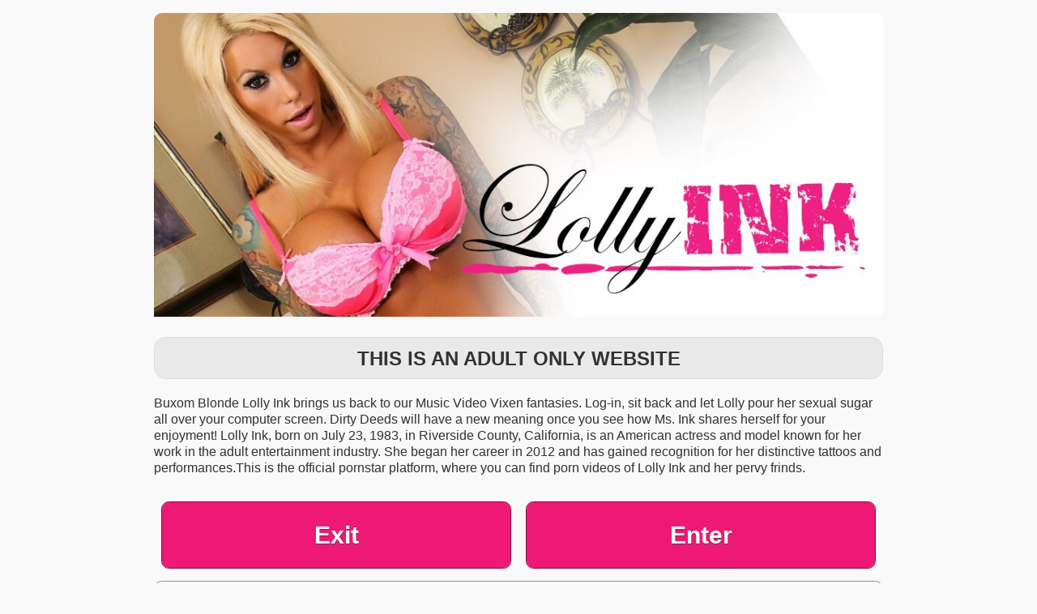

--- FILE ---
content_type: text/html; charset=utf-8
request_url: https://lollyinkxxx.com/
body_size: 2883
content:
<!DOCTYPE html>
<html>
<head>
  <meta http-equiv="Content-Type" content="text/html; charset=utf-8">
  <link rel="stylesheet" href="../shared/jquery/jquery.mobile-1.4.4.min.css">
  <link rel="stylesheet" href="/shared/jquery/jquerycustom_color_light.css">
  <script src="../shared/jquery/jquery-1.11.1.min.js"></script>
  <script src="../shared/jquery/jquery.mobile-1.4.4.min.js"></script>
  <style type="text/css">
  .container {
        width: 100%;
        max-width: 900px;
        margin-right: auto;
        margin-left: auto;
  }
  .entranceRound {
  -webkit-border-top-left-radius: 10px;
  -webkit-border-top-right-radius: 10px;
  -moz-border-radius-topleft: 10px;
  -moz-border-radius-topright: 10px;
  border-top-left-radius: 10px;
  border-top-right-radius: 10px;
  }
  .warning {
        text-align: left;
        width: 99%;
        max-width: 900px;
        margin-right: 10px;
        margin-left: -10px;
  }
  .scrollbox {
        width: 100%;
        max-width: 900px;
        height: 150px;
        overflow: auto;
        box-sizing: border-box;
        margin-top: 10;
        margin-right: auto;
        margin-bottom: 0;
        margin-left: auto;
        padding-top: 0px;
        padding-right: 0px;
        padding-bottom: 4px;
        padding-left: 0px;
        
  }
  </style>
  <title>Lolly Ink Official Site on Puba</title>
  <meta name="description" content="This is the official porn site of Lolly Ink with HD videos and photos including interracial, anal, lesbian, and hardcore sex with top pornstar girls.">
  <meta name="keywords" content="lolly ink,lollyinkxxx.com,lolly ink videos,lolly ink photos,lolly ink porn,lolly ink pornstar,puba,puba.com,best porn">
</head>
<body>
<div data-role="page" data-theme="k">
<div role="main" class="ui-content">
<div class="container"><img src="/shared/img/entranceImages/lollyink.jpg" width="100%" class="entranceRound" />
<h2 align="center" class="ui-bar ui-bar-a ui-corner-all">THIS IS AN ADULT ONLY WEBSITE</h2>
<p>Buxom Blonde Lolly Ink brings us back to our Music Video Vixen fantasies. Log-in, sit back and let Lolly pour her sexual sugar all over your computer screen. Dirty Deeds will have a new meaning once you see how Ms. Ink shares herself for your enjoyment! Lolly Ink, born on July 23, 1983, in Riverside County, California, is an American actress and model known for her work in the adult entertainment industry. She began her career in 2012 and has gained recognition for her distinctive tattoos and performances.This is the official pornstar platform, where you can find porn videos of Lolly Ink and her pervy frinds.</p>
<div class="ui-grid-a ui-responsive">
<div style="font-size: 30px;" class="ui-block-a"><a href="https://analcarvings.com" class="ui-btn ui-corner-all ui-btn-active">Exit</a></div>
<div style="font-size: 30px;" class="ui-block-b"><a href="http://join.lollyink.puba.com/track/MC4wLjk4LjEyMy4wLjAuMC4wLjA" class="ui-btn ui-corner-all ui-btn-active" data-ajax="false">Enter</a></div>
</div>
<div class="ui-body ui-body-b ui-corner-all">
<div class="scrollbox">
<div class="warning">
<ul>
<li><strong>I am at least 18 years of age (21 in some localities)</strong>&nbsp;and have the legal right to posses adult material in my community.</li>
<li>This website contains information, links, images and videos of sexually explicit material. If you are under the age of 21, if such material offends you or if it's illegal to view such material in your community please do not continue to this site.</li>
<li>I am at least 21 years of age.</li>
<li>The sexually explicit material I am viewing is for my own personal use and I will not expose minors to the material.</li>
<li>I desire to receive/view sexually explicit material.</li>
<li>I believe that as an adult it is my inalienable right to receive/view sexually explicit material on this website.</li>
<li>I believe that sexual acts between consenting adults are neither offensive nor obscene.</li>
<li>The viewing, reading and downloading of sexually explicit materials does not violate the standards of my community, town, city, state or country.</li>
<li>I am solely responsible for any false disclosures or legal ramifications of viewing, reading or downloading any material in this site. Furthermore this website nor its affiliates will be held responsible for any legal ramifications arising from fraudulent entry into or use of this website.</li>
<li>I agree that by entering this top pornstar website, I am subjecting myself and any business entity of which I have any legal or equitable interest to the personal jurisdiction of the State of Florida should any dispute arise at any time between this website and myself and/or such business entity. This warning page constitutes a legal agreement between this pornstar website and you and/or any business in which you have any legal or equitable interest. If any portion of this agreement is deemed unenforceable by a court of competent jurisdiction it shall not affect the enforceability of the other portions of the agreement.</li>
<li>The pornstar videos and images in this network are intended to be used by responsible adults as sexual aids, to provide sexual education and to provide sexual entertainment.</li>
<li>If you've read and fully understand the above agreement, and you affirm and swear that viewing/downloading/receiving sexually explicit materials with pornstars does not violate the standards of your community, that you won't make any of the materials available to minors in any form, that you believe it is your constitutional right to view these materials, that you are wholly liable for any legal ramifications that may arise for your receiving or viewing of these materials and that you are over the age of 21...</li>
</ul>
</div>
</div>
</div>
<div align="center">
<div style="height: 15px;"><br /></div>
<a href="http://members.puba.com/login/lollyink" target="_blank">Members Area</a>
<div style="height: 15px;"><br /></div>
All models were at least 18 years old when they were photographed.<br /><a href="http://puba.com/shared/pages/2257.html" target="_blank">18 U.S.C. 2257 Record-Keeping Requirements Compliance Statement</a>
<div style="height: 15px;"><br /></div>
<a href="http://puba.com/shared/pages/privacypolicy.html" target="_blank">Privacy Policy</a> | <a href="http://puba.com/shared/pages/termsandconditions.html" target="_blank">Terms &amp; Conditions</a> | <a href="http://puba.com/shared/pages/refundpolicy.html" target="_blank">Refund Policy</a>
<div style="height: 15px;"><br /></div>
<a href="http://mbr-prosprt.com/" target="_blank">Member Support</a> | <a href="http://www.pubacash.com" title="Puba Cash" target="_blank">Webmasters</a>
<div style="height: 15px;"><br /></div>
Please visit <a href="http://epoch.com">Epoch.com</a>, our authorized sales agent.
<div style="height: 15px;"><br /></div>
<a href="http://www.rtalabel.org" target="_blank"><img src="http://puba.com/shared/images/175x83_RTA-5042-1996-1400-1577-RTA_blue.gif" border="0" alt="This site is restricted to adults" /></a>
<div style="height: 15px;"><br /></div>
</div>
</div>
</div>
<div data-role="footer">
<div align="center" style="font-size: 14px; padding: 10px; font-weight: 100;">Copyright &copy; 2018 -
<script>document.write(new Date().getFullYear());</script>
puba.com All rights reserved.</div>
</div>
</div>
<script defer src="https://static.cloudflareinsights.com/beacon.min.js/vcd15cbe7772f49c399c6a5babf22c1241717689176015" integrity="sha512-ZpsOmlRQV6y907TI0dKBHq9Md29nnaEIPlkf84rnaERnq6zvWvPUqr2ft8M1aS28oN72PdrCzSjY4U6VaAw1EQ==" data-cf-beacon='{"version":"2024.11.0","token":"edb8111c978e4ed69d2aa551853191a1","r":1,"server_timing":{"name":{"cfCacheStatus":true,"cfEdge":true,"cfExtPri":true,"cfL4":true,"cfOrigin":true,"cfSpeedBrain":true},"location_startswith":null}}' crossorigin="anonymous"></script>
</body>
</html>

--- FILE ---
content_type: text/css;charset=UTF-8
request_url: https://lollyinkxxx.com/shared/jquery/jquerycustom_color_light.css
body_size: 6529
content:
/*!
* jQuery Mobile 1.4.5
* Git HEAD hash: 68e55e78b292634d3991c795f06f5e37a512decc <> Date: Fri Oct 31 2014 17:33:30 UTC
* http://jquerymobile.com
*
* Copyright 2010, 2014 jQuery Foundation, Inc. and othercontributors
* Released under the MIT license.
* http://jquery.org/license
*
*/


/* Globals */
/* Font
-----------------------------------------------------------------------------------------------------------*/
html {
	font-size: 100%;
}
body,
input,
select,
textarea,
button,
.ui-btn {
	font-size: 1em;
	line-height: 1.3;
	   font-family: sans-serif /*{global-font-family}*/;
}
legend,
.ui-input-text input,
.ui-input-search input {
	color: inherit;
	text-shadow: inherit;
}
/* Form labels (overrides font-weight bold in bars, and mini font-size) */
.ui-mobile label,
div.ui-controlgroup-label {
	font-weight: normal;
	font-size: 16px;
}
/* Separators
-----------------------------------------------------------------------------------------------------------*/
/* Field contain separator (< 28em) */
.ui-field-contain {
	border-bottom-color: #828282;
	border-bottom-color: rgba(0,0,0,.15);
	border-bottom-width: 1px;
	border-bottom-style: solid;
}
/* Table opt-in classes: strokes between each row, and alternating row stripes */
/* Classes table-stroke and table-stripe are deprecated in 1.4. */
.table-stroke thead th,
.table-stripe thead th,
.table-stripe tbody tr:last-child {
	border-bottom: 1px solid #d6d6d6; /* non-RGBA fallback */
	border-bottom: 1px solid rgba(0,0,0,.1);
}
.table-stroke tbody th,
.table-stroke tbody td {
	border-bottom: 1px solid #e6e6e6; /* non-RGBA fallback  */
	border-bottom: 1px solid rgba(0,0,0,.05);
}
.table-stripe.table-stroke tbody tr:last-child th,
.table-stripe.table-stroke tbody tr:last-child td {
	border-bottom: 0;
}
.table-stripe tbody tr:nth-child(odd) td,
.table-stripe tbody tr:nth-child(odd) th {
	background-color: #eeeeee; /* non-RGBA fallback  */
	background-color: rgba(0,0,0,.04);
}
/* Buttons
-----------------------------------------------------------------------------------------------------------*/
.ui-btn,
label.ui-btn {
	font-weight: bold;
	border-width: 1px;
	border-style: solid;
}
.ui-btn {
	text-decoration: none !important;
}
.ui-btn-active {
	cursor: pointer;
}
/* Corner rounding
-----------------------------------------------------------------------------------------------------------*/
/* Class ui-btn-corner-all deprecated in 1.4 */
.ui-corner-all {
	-webkit-border-radius: .6em /*{global-radii-blocks}*/;
	border-radius: .6em /*{global-radii-blocks}*/;
}
/* Buttons */
.ui-btn-corner-all,
.ui-btn.ui-corner-all,
/* Slider track */
.ui-slider-track.ui-corner-all,
/* Flipswitch */
.ui-flipswitch.ui-corner-all,
/* Count bubble */
.ui-li-count {
	-webkit-border-radius: .3125em /*{global-radii-buttons}*/;
	border-radius: .3125em /*{global-radii-buttons}*/;
}
/* Icon-only buttons */
.ui-btn-icon-notext.ui-btn-corner-all,
.ui-btn-icon-notext.ui-corner-all {
	-webkit-border-radius: 1em;
	border-radius: 1em;
}
/* Radius clip workaround for cleaning up corner trapping */
.ui-btn-corner-all,
.ui-corner-all {
	-webkit-background-clip: padding;
	background-clip: padding-box;
}
/* Popup arrow */
.ui-popup.ui-corner-all > .ui-popup-arrow-guide {
	left: .6em /*{global-radii-blocks}*/;
	right: .6em /*{global-radii-blocks}*/;
	top: .6em /*{global-radii-blocks}*/;
	bottom: .6em /*{global-radii-blocks}*/;
}
/* Shadow
-----------------------------------------------------------------------------------------------------------*/
.ui-shadow {
	-webkit-box-shadow: 0 1px 0px /*{global-box-shadow-size}*/ rgba(255,255,255,0) /*{global-box-shadow-color}*/;
	-moz-box-shadow: 0 1px 0px /*{global-box-shadow-size}*/ rgba(255,255,255,0) /*{global-box-shadow-color}*/;
	box-shadow: 0 1px 0px /*{global-box-shadow-size}*/ rgba(255,255,255,0) /*{global-box-shadow-color}*/;
}
.ui-shadow-inset {
	-webkit-box-shadow: inset 0 1px 0px /*{global-box-shadow-size}*/ rgba(255,255,255,0) /*{global-box-shadow-color}*/;
	-moz-box-shadow: inset 0 1px 0px /*{global-box-shadow-size}*/ rgba(255,255,255,0) /*{global-box-shadow-color}*/;
	box-shadow: inset 0 1px 0px /*{global-box-shadow-size}*/ rgba(255,255,255,0) /*{global-box-shadow-color}*/;
}
.ui-overlay-shadow {
	-webkit-box-shadow: 0 0 12px 		rgba(0,0,0,.6);
	-moz-box-shadow: 0 0 12px 			rgba(0,0,0,.6);
	box-shadow: 0 0 12px 				rgba(0,0,0,.6);
}
/* Icons
-----------------------------------------------------------------------------------------------------------*/
.ui-btn-icon-left:after,
.ui-btn-icon-right:after,
.ui-btn-icon-top:after,
.ui-btn-icon-bottom:after,
.ui-btn-icon-notext:after {
	background-color: #666 /*{global-icon-color}*/;
	background-color: rgba(0,0,0,.3) /*{global-icon-disc}*/;
	background-position: center center;
	background-repeat: no-repeat;
	-webkit-border-radius: 1em;
	border-radius: 1em;
}
/* Alt icons */
.ui-alt-icon.ui-btn:after,
.ui-alt-icon .ui-btn:after,
html .ui-alt-icon.ui-checkbox-off:after,
html .ui-alt-icon.ui-radio-off:after,
html .ui-alt-icon .ui-checkbox-off:after,
html .ui-alt-icon .ui-radio-off:after {
	background-color: #666 /*{global-icon-color}*/;
	background-color: rgba(0,0,0,.3) /*{global-icon-disc}*/;
}
/* No disc */
.ui-nodisc-icon.ui-btn:after,
.ui-nodisc-icon .ui-btn:after {
	background-color: transparent;
}
/* Icon shadow */
.ui-shadow-icon.ui-btn:after,
.ui-shadow-icon .ui-btn:after {
	-webkit-box-shadow: 0 1px 0 rgba(255,255,255,.3) /*{global-icon-shadow}*/;
	-moz-box-shadow: 0 1px 0 rgba(255,255,255,.3) /*{global-icon-shadow}*/;
	box-shadow: 0 1px 0 rgba(255,255,255,.3) /*{global-icon-shadow}*/;
}
/* Checkbox and radio */
.ui-btn.ui-checkbox-off:after,
.ui-btn.ui-checkbox-on:after,
.ui-btn.ui-radio-off:after,
.ui-btn.ui-radio-on:after {
	display: block;
	width: 18px;
	height: 18px;
	margin: -9px 2px 0 2px;
}
.ui-checkbox-off:after,
.ui-btn.ui-radio-off:after {
	filter: Alpha(Opacity=30);
	opacity: .3;
}
.ui-btn.ui-checkbox-off:after,
.ui-btn.ui-checkbox-on:after {
	-webkit-border-radius: .1875em;
	border-radius: .1875em;
}
.ui-btn.ui-checkbox-off:after {
	background-color: #666;
	background-color: rgba(0,0,0,.3);
}
.ui-radio .ui-btn.ui-radio-on:after {
	background-image: none;
	background-color: #fff;
	width: 8px;
	height: 8px;
	border-width: 5px;
	border-style: solid; 
}
.ui-alt-icon.ui-btn.ui-radio-on:after,
.ui-alt-icon .ui-btn.ui-radio-on:after {
	background-color: #000;
}
/* Loader */
.ui-icon-loading {
	background: url("images/ajax-loader.gif");
	background-size: 2.875em 2.875em;
}
/* Swatches */
/* A
-----------------------------------------------------------------------------------------------------------*/
/* Bar: Toolbars, dividers, slider track */
.ui-bar-a,
.ui-page-theme-a .ui-bar-inherit,
html .ui-bar-a .ui-bar-inherit,
html .ui-body-a .ui-bar-inherit,
html body .ui-group-theme-a .ui-bar-inherit {
	background-color: #e9e9e9 /*{a-bar-background-color}*/;
	border-color: #ddd /*{a-bar-border}*/;
	color: #333 /*{a-bar-color}*/;
	text-shadow: 0 /*{a-bar-shadow-x}*/ 1px /*{a-bar-shadow-y}*/ 0 /*{a-bar-shadow-radius}*/ #eee /*{a-bar-shadow-color}*/;
	font-weight: bold;
}
.ui-bar-a {
	border-width: 1px;
	border-style: solid;
}
/* Page and overlay */
.ui-overlay-a,
.ui-page-theme-a,
.ui-page-theme-a .ui-panel-wrapper {
	background-color: #f9f9f9 /*{a-page-background-color}*/;
	border-color: #bbb /*{a-page-border}*/;
	color: #333 /*{a-page-color}*/;
	text-shadow: 0 /*{a-page-shadow-x}*/ 1px /*{a-page-shadow-y}*/ 0 /*{a-page-shadow-radius}*/ #f3f3f3 /*{a-page-shadow-color}*/;
}
/* Body: Read-only lists, text inputs, collapsible content */
.ui-body-a,
.ui-page-theme-a .ui-body-inherit,
html .ui-bar-a .ui-body-inherit,
html .ui-body-a .ui-body-inherit,
html body .ui-group-theme-a .ui-body-inherit,
html .ui-panel-page-container-a {
	background-color: #fff /*{a-body-background-color}*/;
	border-color: #ddd /*{a-body-border}*/;
	color: #333 /*{a-body-color}*/;
	text-shadow: 0 /*{a-body-shadow-x}*/ 1px /*{a-body-shadow-y}*/ 0 /*{a-body-shadow-radius}*/ #f3f3f3 /*{a-body-shadow-color}*/;
}
.ui-body-a {
	border-width: 1px;
	border-style: solid;
}
/* Links */
.ui-page-theme-a a,
html .ui-bar-a a,
html .ui-body-a a,
html body .ui-group-theme-a a {
	color: #3388cc /*{a-link-color}*/;
	font-weight: bold;
}
.ui-page-theme-a a:visited,
html .ui-bar-a a:visited,
html .ui-body-a a:visited,
html body .ui-group-theme-a a:visited {
    color: #3388cc /*{a-link-visited}*/;
}
.ui-page-theme-a a:hover,
html .ui-bar-a a:hover,
html .ui-body-a a:hover,
html body .ui-group-theme-a a:hover {
	color: #005599 /*{a-link-hover}*/;
}
.ui-page-theme-a a:active,
html .ui-bar-a a:active,
html .ui-body-a a:active,
html body .ui-group-theme-a a:active {
	color: #005599 /*{a-link-active}*/;
}
/* Button up */
.ui-page-theme-a .ui-btn,
html .ui-bar-a .ui-btn,
html .ui-body-a .ui-btn,
html body .ui-group-theme-a .ui-btn,
html head + body .ui-btn.ui-btn-a,
/* Button visited */
.ui-page-theme-a .ui-btn:visited,
html .ui-bar-a .ui-btn:visited,
html .ui-body-a .ui-btn:visited,
html body .ui-group-theme-a .ui-btn:visited,
html head + body .ui-btn.ui-btn-a:visited {
	background-color: #f6f6f6 /*{a-bup-background-color}*/;
	border-color: #ddd /*{a-bup-border}*/;
	color: #333 /*{a-bup-color}*/;
	text-shadow: 0 /*{a-bup-shadow-x}*/ 1px /*{a-bup-shadow-y}*/ 0 /*{a-bup-shadow-radius}*/ #f3f3f3 /*{a-bup-shadow-color}*/;
}
/* Button hover */
.ui-page-theme-a .ui-btn:hover,
html .ui-bar-a .ui-btn:hover,
html .ui-body-a .ui-btn:hover,
html body .ui-group-theme-a .ui-btn:hover,
html head + body .ui-btn.ui-btn-a:hover {
	background-color: #ededed /*{a-bhover-background-color}*/;
	border-color: #ddd /*{a-bhover-border}*/;
	color: #333 /*{a-bhover-color}*/;
	text-shadow: 0 /*{a-bhover-shadow-x}*/ 1px /*{a-bhover-shadow-y}*/ 0 /*{a-bhover-shadow-radius}*/ #f3f3f3 /*{a-bhover-shadow-color}*/;
}
/* Button down */
.ui-page-theme-a .ui-btn:active,
html .ui-bar-a .ui-btn:active,
html .ui-body-a .ui-btn:active,
html body .ui-group-theme-a .ui-btn:active,
html head + body .ui-btn.ui-btn-a:active {
	background-color: #e8e8e8 /*{a-bdown-background-color}*/;
	border-color: #ddd /*{a-bdown-border}*/;
	color: #333 /*{a-bdown-color}*/;
	text-shadow: 0 /*{a-bdown-shadow-x}*/ 1px /*{a-bdown-shadow-y}*/ 0 /*{a-bdown-shadow-radius}*/ #f3f3f3 /*{a-bdown-shadow-color}*/;
}
/* Active button */
.ui-page-theme-a .ui-btn.ui-btn-active,
html .ui-bar-a .ui-btn.ui-btn-active,
html .ui-body-a .ui-btn.ui-btn-active,
html body .ui-group-theme-a .ui-btn.ui-btn-active,
html head + body .ui-btn.ui-btn-a.ui-btn-active,
/* Active checkbox icon */
.ui-page-theme-a .ui-checkbox-on:after,
html .ui-bar-a .ui-checkbox-on:after,
html .ui-body-a .ui-checkbox-on:after,
html body .ui-group-theme-a .ui-checkbox-on:after,
.ui-btn.ui-checkbox-on.ui-btn-a:after,
/* Active flipswitch background */
.ui-page-theme-a .ui-flipswitch-active,
html .ui-bar-a .ui-flipswitch-active,
html .ui-body-a .ui-flipswitch-active,
html body .ui-group-theme-a .ui-flipswitch-active,
html body .ui-flipswitch.ui-bar-a.ui-flipswitch-active,
/* Active slider track */
.ui-page-theme-a .ui-slider-track .ui-btn-active,
html .ui-bar-a .ui-slider-track .ui-btn-active,
html .ui-body-a .ui-slider-track .ui-btn-active,
html body .ui-group-theme-a .ui-slider-track .ui-btn-active,
html body div.ui-slider-track.ui-body-a .ui-btn-active {
	background-color: #3388cc /*{a-active-background-color}*/;
	border-color: #1c4a70 /*{a-active-border}*/;
	color: #fff /*{a-active-color}*/;
	text-shadow: 0 /*{a-active-shadow-x}*/ 1px /*{a-active-shadow-y}*/ 0 /*{a-active-shadow-radius}*/ #005599 /*{a-active-shadow-color}*/;
}
/* Active radio button icon */
.ui-page-theme-a .ui-radio-on:after,
html .ui-bar-a .ui-radio-on:after,
html .ui-body-a .ui-radio-on:after,
html body .ui-group-theme-a .ui-radio-on:after,
.ui-btn.ui-radio-on.ui-btn-a:after {
	border-color: #3388cc /*{a-active-background-color}*/;
}
/* Focus */
.ui-page-theme-a .ui-btn:focus,
html .ui-bar-a .ui-btn:focus,
html .ui-body-a .ui-btn:focus,
html body .ui-group-theme-a .ui-btn:focus,
html head + body .ui-btn.ui-btn-a:focus,
/* Focus buttons and text inputs with div wrap */
.ui-page-theme-a .ui-focus,
html .ui-bar-a .ui-focus,
html .ui-body-a .ui-focus,
html body .ui-group-theme-a .ui-focus,
html head + body .ui-btn-a.ui-focus,
html head + body .ui-body-a.ui-focus {
	-webkit-box-shadow: 0 0 12px #3388cc /*{a-active-background-color}*/;
	-moz-box-shadow: 0 0 12px #3388cc /*{a-active-background-color}*/;
	box-shadow: 0 0 12px #3388cc /*{a-active-background-color}*/;
}
/* B
-----------------------------------------------------------------------------------------------------------*/
/* Bar: Toolbars, dividers, slider track */
.ui-bar-b,
.ui-page-theme-b .ui-bar-inherit,
html .ui-bar-b .ui-bar-inherit,
html .ui-body-b .ui-bar-inherit,
html body .ui-group-theme-b .ui-bar-inherit {
	background-color: #e9e9e9 /*{b-bar-background-color}*/;
	border-color: #ddd /*{b-bar-border}*/;
	color: #333333 /*{b-bar-color}*/;
	text-shadow: 0 /*{b-bar-shadow-x}*/ 0 /*{b-bar-shadow-y}*/ 0 /*{b-bar-shadow-radius}*/ #eeeeee /*{b-bar-shadow-color}*/;
	font-weight: bold;
}
.ui-bar-b {
	border-width: 1px;
	border-style: solid;
}
/* Page and overlay */
.ui-overlay-b,
.ui-page-theme-b,
.ui-page-theme-b .ui-panel-wrapper {
	background-color: #f9f9f9 /*{b-page-background-color}*/;
	border-color: #878787 /*{b-page-border}*/;
	color: #333333 /*{b-page-color}*/;
	text-shadow: 0 /*{b-page-shadow-x}*/ 0 /*{b-page-shadow-y}*/ 0 /*{b-page-shadow-radius}*/ #eeeeee /*{b-page-shadow-color}*/;
}
/* Body: Read-only lists, text inputs, collapsible content */
.ui-body-b,
.ui-page-theme-b .ui-body-inherit,
html .ui-bar-b .ui-body-inherit,
html .ui-body-b .ui-body-inherit,
html body .ui-group-theme-b .ui-body-inherit,
html .ui-panel-page-container-b {
	background-color: #ffffff /*{b-body-background-color}*/;
	border-color: #8c8c8c /*{b-body-border}*/;
	color: #424242 /*{b-body-color}*/;
	text-shadow: 0 /*{b-body-shadow-x}*/ 0 /*{b-body-shadow-y}*/ 0 /*{b-body-shadow-radius}*/ #eeeeee /*{b-body-shadow-color}*/;
}
.ui-body-b {
	border-width: 1px;
	border-style: solid;
}
/* Links */
.ui-page-theme-b a,
html .ui-bar-b a,
html .ui-body-b a,
html body .ui-group-theme-b a {
	color: #c80000 /*{b-link-color}*/;
	font-weight: bold;
}
.ui-page-theme-b a:visited,
html .ui-bar-b a:visited,
html .ui-body-b a:visited,
html body .ui-group-theme-b a:visited {
    color: #c80000 /*{b-link-visited}*/;
}
.ui-page-theme-b a:hover,
html .ui-bar-b a:hover,
html .ui-body-b a:hover,
html body .ui-group-theme-b a:hover {
	color: #c80000 /*{b-link-hover}*/;
}
.ui-page-theme-b a:active,
html .ui-bar-b a:active,
html .ui-body-b a:active,
html body .ui-group-theme-b a:active {
	color: #c80000 /*{b-link-active}*/;
}
/* Button up */
.ui-page-theme-b .ui-btn,
html .ui-bar-b .ui-btn,
html .ui-body-b .ui-btn,
html body .ui-group-theme-b .ui-btn,
html head + body .ui-btn.ui-btn-b,
/* Button visited */
.ui-page-theme-b .ui-btn:visited,
html .ui-bar-b .ui-btn:visited,
html .ui-body-b .ui-btn:visited,
html body .ui-group-theme-b .ui-btn:visited,
html head + body .ui-btn.ui-btn-b:visited {
	background-color: #e3e3e3 /*{b-bup-background-color}*/;
	border-color: #d1d1d1 /*{b-bup-border}*/;
	color: #333333 /*{b-bup-color}*/;
	text-shadow: 0 /*{b-bup-shadow-x}*/ 1px /*{b-bup-shadow-y}*/ 0 /*{b-bup-shadow-radius}*/ #f3f3f3 /*{b-bup-shadow-color}*/;
}
/* Button hover */
.ui-page-theme-b .ui-btn:hover,
html .ui-bar-b .ui-btn:hover,
html .ui-body-b .ui-btn:hover,
html body .ui-group-theme-b .ui-btn:hover,
html head + body .ui-btn.ui-btn-b:hover {
	background-color: #ededed /*{b-bhover-background-color}*/;
	border-color: #d1d1d1 /*{b-bhover-border}*/;
	color: #333333 /*{b-bhover-color}*/;
	text-shadow: 0 /*{b-bhover-shadow-x}*/ 1px /*{b-bhover-shadow-y}*/ 0 /*{b-bhover-shadow-radius}*/ #f3f3f3 /*{b-bhover-shadow-color}*/;
}
/* Button down */
.ui-page-theme-b .ui-btn:active,
html .ui-bar-b .ui-btn:active,
html .ui-body-b .ui-btn:active,
html body .ui-group-theme-b .ui-btn:active,
html head + body .ui-btn.ui-btn-b:active {
	background-color: #c4c4c4 /*{b-bdown-background-color}*/;
	border-color: #d1d1d1 /*{b-bdown-border}*/;
	color: #333333 /*{b-bdown-color}*/;
	text-shadow: 0 /*{b-bdown-shadow-x}*/ 1px /*{b-bdown-shadow-y}*/ 0 /*{b-bdown-shadow-radius}*/ #f3f3f3 /*{b-bdown-shadow-color}*/;
}
/* Active button */
.ui-page-theme-b .ui-btn.ui-btn-active,
html .ui-bar-b .ui-btn.ui-btn-active,
html .ui-body-b .ui-btn.ui-btn-active,
html body .ui-group-theme-b .ui-btn.ui-btn-active,
html head + body .ui-btn.ui-btn-b.ui-btn-active,
/* Active checkbox icon */
.ui-page-theme-b .ui-checkbox-on:after,
html .ui-bar-b .ui-checkbox-on:after,
html .ui-body-b .ui-checkbox-on:after,
html body .ui-group-theme-b .ui-checkbox-on:after,
.ui-btn.ui-checkbox-on.ui-btn-b:after,
/* Active flipswitch background */
.ui-page-theme-b .ui-flipswitch-active,
html .ui-bar-b .ui-flipswitch-active,
html .ui-body-b .ui-flipswitch-active,
html body .ui-group-theme-b .ui-flipswitch-active,
html body .ui-flipswitch.ui-bar-b.ui-flipswitch-active,
/* Active slider track */
.ui-page-theme-b .ui-slider-track .ui-btn-active,
html .ui-bar-b .ui-slider-track .ui-btn-active,
html .ui-body-b .ui-slider-track .ui-btn-active,
html body .ui-group-theme-b .ui-slider-track .ui-btn-active,
html body div.ui-slider-track.ui-body-b .ui-btn-active {
	background-color: #c80000 /*{b-active-background-color}*/;
	border-color: #d1d1d1 /*{b-active-border}*/;
	color: #ffffff /*{b-active-color}*/;
	text-shadow: 0 /*{b-active-shadow-x}*/ 1px /*{b-active-shadow-y}*/ 0 /*{b-active-shadow-radius}*/ #750000 /*{b-active-shadow-color}*/;
}
/* Active radio button icon */
.ui-page-theme-b .ui-radio-on:after,
html .ui-bar-b .ui-radio-on:after,
html .ui-body-b .ui-radio-on:after,
html body .ui-group-theme-b .ui-radio-on:after,
.ui-btn.ui-radio-on.ui-btn-b:after {
	border-color: #c80000 /*{b-active-background-color}*/;
}
/* Focus */
.ui-page-theme-b .ui-btn:focus,
html .ui-bar-b .ui-btn:focus,
html .ui-body-b .ui-btn:focus,
html body .ui-group-theme-b .ui-btn:focus,
html head + body .ui-btn.ui-btn-b:focus,
/* Focus buttons and text inputs with div wrap */
.ui-page-theme-b .ui-focus,
html .ui-bar-b .ui-focus,
html .ui-body-b .ui-focus,
html body .ui-group-theme-b .ui-focus,
html head + body .ui-btn-b.ui-focus,
html head + body .ui-body-b.ui-focus {
	-webkit-box-shadow: 0 0 12px #c80000 /*{b-active-background-color}*/;
	-moz-box-shadow: 0 0 12px #c80000 /*{b-active-background-color}*/;
	box-shadow: 0 0 12px #c80000 /*{b-active-background-color}*/;
}


/* C
-----------------------------------------------------------------------------------------------------------*/
/* Bar: Toolbars, dividers, slider track */
.ui-bar-c,
.ui-page-theme-c .ui-bar-inherit,
html .ui-bar-c .ui-bar-inherit,
html .ui-body-c .ui-bar-inherit,
html body .ui-group-theme-c .ui-bar-inherit {
	background-color: #e9e9e9 /*{c-bar-background-color}*/;
	border-color: #ddd /*{c-bar-border}*/;
	color: #333333 /*{c-bar-color}*/;
	text-shadow: 0 /*{c-bar-shadow-x}*/ 0 /*{c-bar-shadow-y}*/ 0 /*{c-bar-shadow-radius}*/ #eeeeee /*{c-bar-shadow-color}*/;
	font-weight: bold;
}
.ui-bar-c {
	border-width: 1px;
	border-style: solid;
}
/* Page and overlay */
.ui-overlay-c,
.ui-page-theme-c,
.ui-page-theme-c .ui-panel-wrapper {
	background-color: #f9f9f9 /*{c-page-background-color}*/;
	border-color: #878787 /*{c-page-border}*/;
	color: #333333 /*{c-page-color}*/;
	text-shadow: 0 /*{c-page-shadow-x}*/ 0 /*{c-page-shadow-y}*/ 0 /*{c-page-shadow-radius}*/ #eeeeee /*{c-page-shadow-color}*/;
}
/* Body: Read-only lists, text inputs, collapsible content */
.ui-body-c,
.ui-page-theme-c .ui-body-inherit,
html .ui-bar-c .ui-body-inherit,
html .ui-body-c .ui-body-inherit,
html body .ui-group-theme-c .ui-body-inherit,
html .ui-panel-page-container-c {
	background-color: #ffffff /*{c-body-background-color}*/;
	border-color: #8c8c8c /*{c-body-border}*/;
	color: #424242 /*{c-body-color}*/;
	text-shadow: 0 /*{c-body-shadow-x}*/ 0 /*{c-body-shadow-y}*/ 0 /*{c-body-shadow-radius}*/ #eeeeee /*{c-body-shadow-color}*/;
}
.ui-body-c {
	border-width: 1px;
	border-style: solid;
}
/* Links */
.ui-page-theme-c a,
html .ui-bar-c a,
html .ui-body-c a,
html body .ui-group-theme-c a {
	color: #f7931e /*{c-link-color}*/;
	font-weight: bold;
}
.ui-page-theme-c a:visited,
html .ui-bar-c a:visited,
html .ui-body-c a:visited,
html body .ui-group-theme-c a:visited {
    color: #f7931e /*{c-link-visited}*/;
}
.ui-page-theme-c a:hover,
html .ui-bar-c a:hover,
html .ui-body-c a:hover,
html body .ui-group-theme-c a:hover {
	color: #f7931e /*{c-link-hover}*/;
}
.ui-page-theme-c a:active,
html .ui-bar-c a:active,
html .ui-body-c a:active,
html body .ui-group-theme-c a:active {
	color: #f7931e /*{c-link-active}*/;
}
/* Button up */
.ui-page-theme-c .ui-btn,
html .ui-bar-c .ui-btn,
html .ui-body-c .ui-btn,
html body .ui-group-theme-c .ui-btn,
html head + body .ui-btn.ui-btn-c,
/* Button visited */
.ui-page-theme-c .ui-btn:visited,
html .ui-bar-c .ui-btn:visited,
html .ui-body-c .ui-btn:visited,
html body .ui-group-theme-c .ui-btn:visited,
html head + body .ui-btn.ui-btn-c:visited {
	background-color: #e3e3e3 /*{c-bup-background-color}*/;
	border-color: #d1d1d1 /*{c-bup-border}*/;
	color: #333333 /*{c-bup-color}*/;
	text-shadow: 0 /*{c-bup-shadow-x}*/ 1px /*{c-bup-shadow-y}*/ 0 /*{c-bup-shadow-radius}*/ #f3f3f3 /*{c-bup-shadow-color}*/;
}
/* Button hover */
.ui-page-theme-c .ui-btn:hover,
html .ui-bar-c .ui-btn:hover,
html .ui-body-c .ui-btn:hover,
html body .ui-group-theme-c .ui-btn:hover,
html head + body .ui-btn.ui-btn-c:hover {
	background-color: #ededed /*{c-bhover-background-color}*/;
	border-color: #d1d1d1 /*{c-bhover-border}*/;
	color: #333333 /*{c-bhover-color}*/;
	text-shadow: 0 /*{c-bhover-shadow-x}*/ 1px /*{c-bhover-shadow-y}*/ 0 /*{c-bhover-shadow-radius}*/ #f3f3f3 /*{c-bhover-shadow-color}*/;
}
/* Button down */
.ui-page-theme-c .ui-btn:active,
html .ui-bar-c .ui-btn:active,
html .ui-body-c .ui-btn:active,
html body .ui-group-theme-c .ui-btn:active,
html head + body .ui-btn.ui-btn-c:active {
	background-color: #c4c4c4 /*{c-bdown-background-color}*/;
	border-color: #d1d1d1 /*{c-bdown-border}*/;
	color: #333333 /*{c-bdown-color}*/;
	text-shadow: 0 /*{c-bdown-shadow-x}*/ 1px /*{c-bdown-shadow-y}*/ 0 /*{c-bdown-shadow-radius}*/ #f3f3f3 /*{c-bdown-shadow-color}*/;
}
/* Active button */
.ui-page-theme-c .ui-btn.ui-btn-active,
html .ui-bar-c .ui-btn.ui-btn-active,
html .ui-body-c .ui-btn.ui-btn-active,
html body .ui-group-theme-c .ui-btn.ui-btn-active,
html head + body .ui-btn.ui-btn-c.ui-btn-active,
/* Active checkbox icon */
.ui-page-theme-c .ui-checkbox-on:after,
html .ui-bar-c .ui-checkbox-on:after,
html .ui-body-c .ui-checkbox-on:after,
html body .ui-group-theme-c .ui-checkbox-on:after,
.ui-btn.ui-checkbox-on.ui-btn-c:after,
/* Active flipswitch background */
.ui-page-theme-c .ui-flipswitch-active,
html .ui-bar-c .ui-flipswitch-active,
html .ui-body-c .ui-flipswitch-active,
html body .ui-group-theme-c .ui-flipswitch-active,
html body .ui-flipswitch.ui-bar-c.ui-flipswitch-active,
/* Active slider track */
.ui-page-theme-c .ui-slider-track .ui-btn-active,
html .ui-bar-c .ui-slider-track .ui-btn-active,
html .ui-body-c .ui-slider-track .ui-btn-active,
html body .ui-group-theme-c .ui-slider-track .ui-btn-active,
html body div.ui-slider-track.ui-body-c .ui-btn-active {
	background-color: #f7931e /*{c-active-background-color}*/;
	border-color: #875010 /*{c-active-border}*/;
	color: #ffffff /*{c-active-color}*/;
	text-shadow: 0 /*{c-active-shadow-x}*/ 1px /*{c-active-shadow-y}*/ 0 /*{c-active-shadow-radius}*/ #444444 /*{c-active-shadow-color}*/;
}
/* Active radio button icon */
.ui-page-theme-c .ui-radio-on:after,
html .ui-bar-c .ui-radio-on:after,
html .ui-body-c .ui-radio-on:after,
html body .ui-group-theme-c .ui-radio-on:after,
.ui-btn.ui-radio-on.ui-btn-c:after {
	border-color: #f7931e /*{c-active-background-color}*/;
}
/* Focus */
.ui-page-theme-c .ui-btn:focus,
html .ui-bar-c .ui-btn:focus,
html .ui-body-c .ui-btn:focus,
html body .ui-group-theme-c .ui-btn:focus,
html head + body .ui-btn.ui-btn-c:focus,
/* Focus buttons and text inputs with div wrap */
.ui-page-theme-c .ui-focus,
html .ui-bar-c .ui-focus,
html .ui-body-c .ui-focus,
html body .ui-group-theme-c .ui-focus,
html head + body .ui-btn-c.ui-focus,
html head + body .ui-body-c.ui-focus {
	-webkit-box-shadow: 0 0 12px #f7931e /*{c-active-background-color}*/;
	-moz-box-shadow: 0 0 12px #f7931e /*{c-active-background-color}*/;
	box-shadow: 0 0 12px #f7931e /*{c-active-background-color}*/;
}


/* D
-----------------------------------------------------------------------------------------------------------*/
/* Bar: Toolbars, dividers, slider track */
.ui-bar-d,
.ui-page-theme-d .ui-bar-inherit,
html .ui-bar-d .ui-bar-inherit,
html .ui-body-d .ui-bar-inherit,
html body .ui-group-theme-d .ui-bar-inherit {
	background-color: #e9e9e9 /*{d-bar-background-color}*/;
	border-color: #ddd /*{d-bar-border}*/;
	color: #333333 /*{d-bar-color}*/;
	text-shadow: 0 /*{d-bar-shadow-x}*/ 0 /*{d-bar-shadow-y}*/ 0 /*{d-bar-shadow-radius}*/ #eeeeee /*{d-bar-shadow-color}*/;
	font-weight: bold;
}
.ui-bar-d {
	border-width: 1px;
	border-style: solid;
}
/* Page and overlay */
.ui-overlay-d,
.ui-page-theme-d,
.ui-page-theme-d .ui-panel-wrapper {
	background-color: #f9f9f9 /*{d-page-background-color}*/;
	border-color: #878787 /*{d-page-border}*/;
	color: #333333 /*{d-page-color}*/;
	text-shadow: 0 /*{d-page-shadow-x}*/ 0 /*{d-page-shadow-y}*/ 0 /*{d-page-shadow-radius}*/ #eeeeee /*{d-page-shadow-color}*/;
}
/* Body: Read-only lists, text inputs, collapsible content */
.ui-body-d,
.ui-page-theme-d .ui-body-inherit,
html .ui-bar-d .ui-body-inherit,
html .ui-body-d .ui-body-inherit,
html body .ui-group-theme-d .ui-body-inherit,
html .ui-panel-page-container-d {
	background-color: #ffffff /*{d-body-background-color}*/;
	border-color: #8c8c8c /*{d-body-border}*/;
	color: #424242 /*{d-body-color}*/;
	text-shadow: 0 /*{d-body-shadow-x}*/ 0 /*{d-body-shadow-y}*/ 0 /*{d-body-shadow-radius}*/ #eeeeee /*{d-body-shadow-color}*/;
}
.ui-body-d {
	border-width: 1px;
	border-style: solid;
}
/* Links */
.ui-page-theme-d a,
html .ui-bar-d a,
html .ui-body-d a,
html body .ui-group-theme-d a {
	color: #fcee21 /*{d-link-color}*/;
	font-weight: bold;
}
.ui-page-theme-d a:visited,
html .ui-bar-d a:visited,
html .ui-body-d a:visited,
html body .ui-group-theme-d a:visited {
    color: #fcee21 /*{d-link-visited}*/;
}
.ui-page-theme-d a:hover,
html .ui-bar-d a:hover,
html .ui-body-d a:hover,
html body .ui-group-theme-d a:hover {
	color: #fcee21 /*{d-link-hover}*/;
}
.ui-page-theme-d a:active,
html .ui-bar-d a:active,
html .ui-body-d a:active,
html body .ui-group-theme-d a:active {
	color: #fcee21 /*{d-link-active}*/;
}
/* Button up */
.ui-page-theme-d .ui-btn,
html .ui-bar-d .ui-btn,
html .ui-body-d .ui-btn,
html body .ui-group-theme-d .ui-btn,
html head + body .ui-btn.ui-btn-d,
/* Button visited */
.ui-page-theme-d .ui-btn:visited,
html .ui-bar-d .ui-btn:visited,
html .ui-body-d .ui-btn:visited,
html body .ui-group-theme-d .ui-btn:visited,
html head + body .ui-btn.ui-btn-d:visited {
	background-color: #e3e3e3 /*{d-bup-background-color}*/;
	border-color: #d1d1d1 /*{d-bup-border}*/;
	color: #333333 /*{d-bup-color}*/;
	text-shadow: 0 /*{d-bup-shadow-x}*/ 1px /*{d-bup-shadow-y}*/ 0 /*{d-bup-shadow-radius}*/ #f3f3f3 /*{d-bup-shadow-color}*/;
}
/* Button hover */
.ui-page-theme-d .ui-btn:hover,
html .ui-bar-d .ui-btn:hover,
html .ui-body-d .ui-btn:hover,
html body .ui-group-theme-d .ui-btn:hover,
html head + body .ui-btn.ui-btn-d:hover {
	background-color: #ededed /*{d-bhover-background-color}*/;
	border-color: #d1d1d1 /*{d-bhover-border}*/;
	color: #333333 /*{d-bhover-color}*/;
	text-shadow: 0 /*{d-bhover-shadow-x}*/ 1px /*{d-bhover-shadow-y}*/ 0 /*{d-bhover-shadow-radius}*/ #f3f3f3 /*{d-bhover-shadow-color}*/;
}
/* Button down */
.ui-page-theme-d .ui-btn:active,
html .ui-bar-d .ui-btn:active,
html .ui-body-d .ui-btn:active,
html body .ui-group-theme-d .ui-btn:active,
html head + body .ui-btn.ui-btn-d:active {
	background-color: #c4c4c4 /*{d-bdown-background-color}*/;
	border-color: #d1d1d1 /*{d-bdown-border}*/;
	color: #333333 /*{d-bdown-color}*/;
	text-shadow: 0 /*{d-bdown-shadow-x}*/ 1px /*{d-bdown-shadow-y}*/ 0 /*{d-bdown-shadow-radius}*/ #f3f3f3 /*{d-bdown-shadow-color}*/;
}
/* Active button */
.ui-page-theme-d .ui-btn.ui-btn-active,
html .ui-bar-d .ui-btn.ui-btn-active,
html .ui-body-d .ui-btn.ui-btn-active,
html body .ui-group-theme-d .ui-btn.ui-btn-active,
html head + body .ui-btn.ui-btn-d.ui-btn-active,
/* Active checkbox icon */
.ui-page-theme-d .ui-checkbox-on:after,
html .ui-bar-d .ui-checkbox-on:after,
html .ui-body-d .ui-checkbox-on:after,
html body .ui-group-theme-d .ui-checkbox-on:after,
.ui-btn.ui-checkbox-on.ui-btn-d:after,
/* Active flipswitch background */
.ui-page-theme-d .ui-flipswitch-active,
html .ui-bar-d .ui-flipswitch-active,
html .ui-body-d .ui-flipswitch-active,
html body .ui-group-theme-d .ui-flipswitch-active,
html body .ui-flipswitch.ui-bar-d.ui-flipswitch-active,
/* Active slider track */
.ui-page-theme-d .ui-slider-track .ui-btn-active,
html .ui-bar-d .ui-slider-track .ui-btn-active,
html .ui-body-d .ui-slider-track .ui-btn-active,
html body .ui-group-theme-d .ui-slider-track .ui-btn-active,
html body div.ui-slider-track.ui-body-d .ui-btn-active {
	background-color: #fcee21 /*{d-active-background-color}*/;
	border-color: #8a8212 /*{d-active-border}*/;
	color: #000000 /*{d-active-color}*/;
	text-shadow: 0 /*{d-active-shadow-x}*/ 1px /*{d-active-shadow-y}*/ 0 /*{d-active-shadow-radius}*/ #eeeeee /*{d-active-shadow-color}*/;
}
/* Active radio button icon */
.ui-page-theme-d .ui-radio-on:after,
html .ui-bar-d .ui-radio-on:after,
html .ui-body-d .ui-radio-on:after,
html body .ui-group-theme-d .ui-radio-on:after,
.ui-btn.ui-radio-on.ui-btn-d:after {
	border-color: #fcee21 /*{d-active-background-color}*/;
}
/* Focus */
.ui-page-theme-d .ui-btn:focus,
html .ui-bar-d .ui-btn:focus,
html .ui-body-d .ui-btn:focus,
html body .ui-group-theme-d .ui-btn:focus,
html head + body .ui-btn.ui-btn-d:focus,
/* Focus buttons and text inputs with div wrap */
.ui-page-theme-d .ui-focus,
html .ui-bar-d .ui-focus,
html .ui-body-d .ui-focus,
html body .ui-group-theme-d .ui-focus,
html head + body .ui-btn-d.ui-focus,
html head + body .ui-body-d.ui-focus {
	-webkit-box-shadow: 0 0 12px #fcee21 /*{d-active-background-color}*/;
	-moz-box-shadow: 0 0 12px #fcee21 /*{d-active-background-color}*/;
	box-shadow: 0 0 12px #fcee21 /*{d-active-background-color}*/;
}


/* E
-----------------------------------------------------------------------------------------------------------*/
/* Bar: Toolbars, dividers, slider track */
.ui-bar-e,
.ui-page-theme-e .ui-bar-inherit,
html .ui-bar-e .ui-bar-inherit,
html .ui-body-e .ui-bar-inherit,
html body .ui-group-theme-e .ui-bar-inherit {
	background-color: #e9e9e9 /*{e-bar-background-color}*/;
	border-color: #ddd /*{e-bar-border}*/;
	color: #333333 /*{e-bar-color}*/;
	text-shadow: 0 /*{e-bar-shadow-x}*/ 0 /*{e-bar-shadow-y}*/ 0 /*{e-bar-shadow-radius}*/ #eeeeee /*{e-bar-shadow-color}*/;
	font-weight: bold;
}
.ui-bar-e {
	border-width: 1px;
	border-style: solid;
}
/* Page and overlay */
.ui-overlay-e,
.ui-page-theme-e,
.ui-page-theme-e .ui-panel-wrapper {
	background-color: #f9f9f9 /*{e-page-background-color}*/;
	border-color: #878787 /*{e-page-border}*/;
	color: #333333 /*{e-page-color}*/;
	text-shadow: 0 /*{e-page-shadow-x}*/ 0 /*{e-page-shadow-y}*/ 0 /*{e-page-shadow-radius}*/ #eeeeee /*{e-page-shadow-color}*/;
}
/* Body: Read-only lists, text inputs, collapsible content */
.ui-body-e,
.ui-page-theme-e .ui-body-inherit,
html .ui-bar-e .ui-body-inherit,
html .ui-body-e .ui-body-inherit,
html body .ui-group-theme-e .ui-body-inherit,
html .ui-panel-page-container-e {
	background-color: #ffffff /*{e-body-background-color}*/;
	border-color: #8c8c8c /*{e-body-border}*/;
	color: #424242 /*{e-body-color}*/;
	text-shadow: 0 /*{e-body-shadow-x}*/ 0 /*{e-body-shadow-y}*/ 0 /*{e-body-shadow-radius}*/ #eeeeee /*{e-body-shadow-color}*/;
}
.ui-body-e {
	border-width: 1px;
	border-style: solid;
}
/* Links */
.ui-page-theme-e a,
html .ui-bar-e a,
html .ui-body-e a,
html body .ui-group-theme-e a {
	color: #8cc63f /*{e-link-color}*/;
	font-weight: bold;
}
.ui-page-theme-e a:visited,
html .ui-bar-e a:visited,
html .ui-body-e a:visited,
html body .ui-group-theme-e a:visited {
    color: #8cc63f /*{e-link-visited}*/;
}
.ui-page-theme-e a:hover,
html .ui-bar-e a:hover,
html .ui-body-e a:hover,
html body .ui-group-theme-e a:hover {
	color: #8cc63f /*{e-link-hover}*/;
}
.ui-page-theme-e a:active,
html .ui-bar-e a:active,
html .ui-body-e a:active,
html body .ui-group-theme-e a:active {
	color: #8cc63f /*{e-link-active}*/;
}
/* Button up */
.ui-page-theme-e .ui-btn,
html .ui-bar-e .ui-btn,
html .ui-body-e .ui-btn,
html body .ui-group-theme-e .ui-btn,
html head + body .ui-btn.ui-btn-e,
/* Button visited */
.ui-page-theme-e .ui-btn:visited,
html .ui-bar-e .ui-btn:visited,
html .ui-body-e .ui-btn:visited,
html body .ui-group-theme-e .ui-btn:visited,
html head + body .ui-btn.ui-btn-e:visited {
	background-color: #e3e3e3 /*{e-bup-background-color}*/;
	border-color: #d1d1d1 /*{e-bup-border}*/;
	color: #333333 /*{e-bup-color}*/;
	text-shadow: 0 /*{e-bup-shadow-x}*/ 1px /*{e-bup-shadow-y}*/ 0 /*{e-bup-shadow-radius}*/ #f3f3f3 /*{e-bup-shadow-color}*/;
}
/* Button hover */
.ui-page-theme-e .ui-btn:hover,
html .ui-bar-e .ui-btn:hover,
html .ui-body-e .ui-btn:hover,
html body .ui-group-theme-e .ui-btn:hover,
html head + body .ui-btn.ui-btn-e:hover {
	background-color: #ededed /*{e-bhover-background-color}*/;
	border-color: #d1d1d1 /*{e-bhover-border}*/;
	color: #333333 /*{e-bhover-color}*/;
	text-shadow: 0 /*{e-bhover-shadow-x}*/ 1px /*{e-bhover-shadow-y}*/ 0 /*{e-bhover-shadow-radius}*/ #f3f3f3 /*{e-bhover-shadow-color}*/;
}
/* Button down */
.ui-page-theme-e .ui-btn:active,
html .ui-bar-e .ui-btn:active,
html .ui-body-e .ui-btn:active,
html body .ui-group-theme-e .ui-btn:active,
html head + body .ui-btn.ui-btn-e:active {
	background-color: #c4c4c4 /*{e-bdown-background-color}*/;
	border-color: #d1d1d1 /*{e-bdown-border}*/;
	color: #333333 /*{e-bdown-color}*/;
	text-shadow: 0 /*{e-bdown-shadow-x}*/ 1px /*{e-bdown-shadow-y}*/ 0 /*{e-bdown-shadow-radius}*/ #f3f3f3 /*{e-bdown-shadow-color}*/;
}
/* Active button */
.ui-page-theme-e .ui-btn.ui-btn-active,
html .ui-bar-e .ui-btn.ui-btn-active,
html .ui-body-e .ui-btn.ui-btn-active,
html body .ui-group-theme-e .ui-btn.ui-btn-active,
html head + body .ui-btn.ui-btn-e.ui-btn-active,
/* Active checkbox icon */
.ui-page-theme-e .ui-checkbox-on:after,
html .ui-bar-e .ui-checkbox-on:after,
html .ui-body-e .ui-checkbox-on:after,
html body .ui-group-theme-e .ui-checkbox-on:after,
.ui-btn.ui-checkbox-on.ui-btn-e:after,
/* Active flipswitch background */
.ui-page-theme-e .ui-flipswitch-active,
html .ui-bar-e .ui-flipswitch-active,
html .ui-body-e .ui-flipswitch-active,
html body .ui-group-theme-e .ui-flipswitch-active,
html body .ui-flipswitch.ui-bar-e.ui-flipswitch-active,
/* Active slider track */
.ui-page-theme-e .ui-slider-track .ui-btn-active,
html .ui-bar-e .ui-slider-track .ui-btn-active,
html .ui-body-e .ui-slider-track .ui-btn-active,
html body .ui-group-theme-e .ui-slider-track .ui-btn-active,
html body div.ui-slider-track.ui-body-e .ui-btn-active {
	background-color: #8cc63f /*{e-active-background-color}*/;
	border-color: #4d6c22 /*{e-active-border}*/;
	color: #ffffff /*{e-active-color}*/;
	text-shadow: 0 /*{e-active-shadow-x}*/ 1px /*{e-active-shadow-y}*/ 0 /*{e-active-shadow-radius}*/ #444444 /*{e-active-shadow-color}*/;
}
/* Active radio button icon */
.ui-page-theme-e .ui-radio-on:after,
html .ui-bar-e .ui-radio-on:after,
html .ui-body-e .ui-radio-on:after,
html body .ui-group-theme-e .ui-radio-on:after,
.ui-btn.ui-radio-on.ui-btn-e:after {
	border-color: #8cc63f /*{e-active-background-color}*/;
}
/* Focus */
.ui-page-theme-e .ui-btn:focus,
html .ui-bar-e .ui-btn:focus,
html .ui-body-e .ui-btn:focus,
html body .ui-group-theme-e .ui-btn:focus,
html head + body .ui-btn.ui-btn-e:focus,
/* Focus buttons and text inputs with div wrap */
.ui-page-theme-e .ui-focus,
html .ui-bar-e .ui-focus,
html .ui-body-e .ui-focus,
html body .ui-group-theme-e .ui-focus,
html head + body .ui-btn-e.ui-focus,
html head + body .ui-body-e.ui-focus {
	-webkit-box-shadow: 0 0 12px #8cc63f /*{e-active-background-color}*/;
	-moz-box-shadow: 0 0 12px #8cc63f /*{e-active-background-color}*/;
	box-shadow: 0 0 12px #8cc63f /*{e-active-background-color}*/;
}


/* F
-----------------------------------------------------------------------------------------------------------*/
/* Bar: Toolbars, dividers, slider track */
.ui-bar-f,
.ui-page-theme-f .ui-bar-inherit,
html .ui-bar-f .ui-bar-inherit,
html .ui-body-f .ui-bar-inherit,
html body .ui-group-theme-f .ui-bar-inherit {
	background-color: #e9e9e9 /*{f-bar-background-color}*/;
	border-color: #ddd /*{f-bar-border}*/;
	color: #333333 /*{f-bar-color}*/;
	text-shadow: 0 /*{f-bar-shadow-x}*/ 0 /*{f-bar-shadow-y}*/ 0 /*{f-bar-shadow-radius}*/ #eeeeee /*{f-bar-shadow-color}*/;
	font-weight: bold;
}
.ui-bar-f {
	border-width: 1px;
	border-style: solid;
}
/* Page and overlay */
.ui-overlay-f,
.ui-page-theme-f,
.ui-page-theme-f .ui-panel-wrapper {
	background-color: #f9f9f9 /*{f-page-background-color}*/;
	border-color: #878787 /*{f-page-border}*/;
	color: #333333 /*{f-page-color}*/;
	text-shadow: 0 /*{f-page-shadow-x}*/ 0 /*{f-page-shadow-y}*/ 0 /*{f-page-shadow-radius}*/ #eeeeee /*{f-page-shadow-color}*/;
}
/* Body: Read-only lists, text inputs, collapsible content */
.ui-body-f,
.ui-page-theme-f .ui-body-inherit,
html .ui-bar-f .ui-body-inherit,
html .ui-body-f .ui-body-inherit,
html body .ui-group-theme-f .ui-body-inherit,
html .ui-panel-page-container-f {
	background-color: #ffffff /*{f-body-background-color}*/;
	border-color: #8c8c8c /*{f-body-border}*/;
	color: #424242 /*{f-body-color}*/;
	text-shadow: 0 /*{f-body-shadow-x}*/ 0 /*{f-body-shadow-y}*/ 0 /*{f-body-shadow-radius}*/ #eeeeee /*{f-body-shadow-color}*/;
}
.ui-body-f {
	border-width: 1px;
	border-style: solid;
}
/* Links */
.ui-page-theme-f a,
html .ui-bar-f a,
html .ui-body-f a,
html body .ui-group-theme-f a {
	color: #006837 /*{f-link-color}*/;
	font-weight: bold;
}
.ui-page-theme-f a:visited,
html .ui-bar-f a:visited,
html .ui-body-f a:visited,
html body .ui-group-theme-f a:visited {
    color: #006837 /*{f-link-visited}*/;
}
.ui-page-theme-f a:hover,
html .ui-bar-f a:hover,
html .ui-body-f a:hover,
html body .ui-group-theme-f a:hover {
	color: #006837 /*{f-link-hover}*/;
}
.ui-page-theme-f a:active,
html .ui-bar-f a:active,
html .ui-body-f a:active,
html body .ui-group-theme-f a:active {
	color: #006837 /*{f-link-active}*/;
}
/* Button up */
.ui-page-theme-f .ui-btn,
html .ui-bar-f .ui-btn,
html .ui-body-f .ui-btn,
html body .ui-group-theme-f .ui-btn,
html head + body .ui-btn.ui-btn-f,
/* Button visited */
.ui-page-theme-f .ui-btn:visited,
html .ui-bar-f .ui-btn:visited,
html .ui-body-f .ui-btn:visited,
html body .ui-group-theme-f .ui-btn:visited,
html head + body .ui-btn.ui-btn-f:visited {
	background-color: #e3e3e3 /*{f-bup-background-color}*/;
	border-color: #d1d1d1 /*{f-bup-border}*/;
	color: #333333 /*{f-bup-color}*/;
	text-shadow: 0 /*{f-bup-shadow-x}*/ 1px /*{f-bup-shadow-y}*/ 0 /*{f-bup-shadow-radius}*/ #f3f3f3 /*{f-bup-shadow-color}*/;
}
/* Button hover */
.ui-page-theme-f .ui-btn:hover,
html .ui-bar-f .ui-btn:hover,
html .ui-body-f .ui-btn:hover,
html body .ui-group-theme-f .ui-btn:hover,
html head + body .ui-btn.ui-btn-f:hover {
	background-color: #ededed /*{f-bhover-background-color}*/;
	border-color: #d1d1d1 /*{f-bhover-border}*/;
	color: #333333 /*{f-bhover-color}*/;
	text-shadow: 0 /*{f-bhover-shadow-x}*/ 1px /*{f-bhover-shadow-y}*/ 0 /*{f-bhover-shadow-radius}*/ #f3f3f3 /*{f-bhover-shadow-color}*/;
}
/* Button down */
.ui-page-theme-f .ui-btn:active,
html .ui-bar-f .ui-btn:active,
html .ui-body-f .ui-btn:active,
html body .ui-group-theme-f .ui-btn:active,
html head + body .ui-btn.ui-btn-f:active {
	background-color: #c4c4c4 /*{f-bdown-background-color}*/;
	border-color: #d1d1d1 /*{f-bdown-border}*/;
	color: #333333 /*{f-bdown-color}*/;
	text-shadow: 0 /*{f-bdown-shadow-x}*/ 1px /*{f-bdown-shadow-y}*/ 0 /*{f-bdown-shadow-radius}*/ #f3f3f3 /*{f-bdown-shadow-color}*/;
}
/* Active button */
.ui-page-theme-f .ui-btn.ui-btn-active,
html .ui-bar-f .ui-btn.ui-btn-active,
html .ui-body-f .ui-btn.ui-btn-active,
html body .ui-group-theme-f .ui-btn.ui-btn-active,
html head + body .ui-btn.ui-btn-f.ui-btn-active,
/* Active checkbox icon */
.ui-page-theme-f .ui-checkbox-on:after,
html .ui-bar-f .ui-checkbox-on:after,
html .ui-body-f .ui-checkbox-on:after,
html body .ui-group-theme-f .ui-checkbox-on:after,
.ui-btn.ui-checkbox-on.ui-btn-f:after,
/* Active flipswitch background */
.ui-page-theme-f .ui-flipswitch-active,
html .ui-bar-f .ui-flipswitch-active,
html .ui-body-f .ui-flipswitch-active,
html body .ui-group-theme-f .ui-flipswitch-active,
html body .ui-flipswitch.ui-bar-f.ui-flipswitch-active,
/* Active slider track */
.ui-page-theme-f .ui-slider-track .ui-btn-active,
html .ui-bar-f .ui-slider-track .ui-btn-active,
html .ui-body-f .ui-slider-track .ui-btn-active,
html body .ui-group-theme-f .ui-slider-track .ui-btn-active,
html body div.ui-slider-track.ui-body-f .ui-btn-active {
	background-color: #006837 /*{f-active-background-color}*/;
	border-color: #54914d /*{f-active-border}*/;
	color: #ffffff /*{f-active-color}*/;
	text-shadow: 0 /*{f-active-shadow-x}*/ 1px /*{f-active-shadow-y}*/ 0 /*{f-active-shadow-radius}*/ #444444 /*{f-active-shadow-color}*/;
}
/* Active radio button icon */
.ui-page-theme-f .ui-radio-on:after,
html .ui-bar-f .ui-radio-on:after,
html .ui-body-f .ui-radio-on:after,
html body .ui-group-theme-f .ui-radio-on:after,
.ui-btn.ui-radio-on.ui-btn-f:after {
	border-color: #006837 /*{f-active-background-color}*/;
}
/* Focus */
.ui-page-theme-f .ui-btn:focus,
html .ui-bar-f .ui-btn:focus,
html .ui-body-f .ui-btn:focus,
html body .ui-group-theme-f .ui-btn:focus,
html head + body .ui-btn.ui-btn-f:focus,
/* Focus buttons and text inputs with div wrap */
.ui-page-theme-f .ui-focus,
html .ui-bar-f .ui-focus,
html .ui-body-f .ui-focus,
html body .ui-group-theme-f .ui-focus,
html head + body .ui-btn-f.ui-focus,
html head + body .ui-body-f.ui-focus {
	-webkit-box-shadow: 0 0 12px #006837 /*{f-active-background-color}*/;
	-moz-box-shadow: 0 0 12px #006837 /*{f-active-background-color}*/;
	box-shadow: 0 0 12px #006837 /*{f-active-background-color}*/;
}


/* G
-----------------------------------------------------------------------------------------------------------*/
/* Bar: Toolbars, dividers, slider track */
.ui-bar-g,
.ui-page-theme-g .ui-bar-inherit,
html .ui-bar-g .ui-bar-inherit,
html .ui-body-g .ui-bar-inherit,
html body .ui-group-theme-g .ui-bar-inherit {
	background-color: #e9e9e9 /*{g-bar-background-color}*/;
	border-color: #ddd /*{g-bar-border}*/;
	color: #333333 /*{g-bar-color}*/;
	text-shadow: 0 /*{g-bar-shadow-x}*/ 0 /*{g-bar-shadow-y}*/ 0 /*{g-bar-shadow-radius}*/ #eeeeee /*{g-bar-shadow-color}*/;
	font-weight: bold;
}
.ui-bar-g {
	border-width: 1px;
	border-style: solid;
}
/* Page and overlay */
.ui-overlay-g,
.ui-page-theme-g,
.ui-page-theme-g .ui-panel-wrapper {
	background-color: #f9f9f9 /*{g-page-background-color}*/;
	border-color: #878787 /*{g-page-border}*/;
	color: #333333 /*{g-page-color}*/;
	text-shadow: 0 /*{g-page-shadow-x}*/ 0 /*{g-page-shadow-y}*/ 0 /*{g-page-shadow-radius}*/ #eeeeee /*{g-page-shadow-color}*/;
}
/* Body: Read-only lists, text inputs, collapsible content */
.ui-body-g,
.ui-page-theme-g .ui-body-inherit,
html .ui-bar-g .ui-body-inherit,
html .ui-body-g .ui-body-inherit,
html body .ui-group-theme-g .ui-body-inherit,
html .ui-panel-page-container-g {
	background-color: #ffffff /*{g-body-background-color}*/;
	border-color: #8c8c8c /*{g-body-border}*/;
	color: #424242 /*{g-body-color}*/;
	text-shadow: 0 /*{g-body-shadow-x}*/ 0 /*{g-body-shadow-y}*/ 0 /*{g-body-shadow-radius}*/ #eeeeee /*{g-body-shadow-color}*/;
}
.ui-body-g {
	border-width: 1px;
	border-style: solid;
}
/* Links */
.ui-page-theme-g a,
html .ui-bar-g a,
html .ui-body-g a,
html body .ui-group-theme-g a {
	color: #00a99d /*{g-link-color}*/;
	font-weight: bold;
}
.ui-page-theme-g a:visited,
html .ui-bar-g a:visited,
html .ui-body-g a:visited,
html body .ui-group-theme-g a:visited {
    color: #00a99d /*{g-link-visited}*/;
}
.ui-page-theme-g a:hover,
html .ui-bar-g a:hover,
html .ui-body-g a:hover,
html body .ui-group-theme-g a:hover {
	color: #00a99d /*{g-link-hover}*/;
}
.ui-page-theme-g a:active,
html .ui-bar-g a:active,
html .ui-body-g a:active,
html body .ui-group-theme-g a:active {
	color: #00a99d /*{g-link-active}*/;
}
/* Button up */
.ui-page-theme-g .ui-btn,
html .ui-bar-g .ui-btn,
html .ui-body-g .ui-btn,
html body .ui-group-theme-g .ui-btn,
html head + body .ui-btn.ui-btn-g,
/* Button visited */
.ui-page-theme-g .ui-btn:visited,
html .ui-bar-g .ui-btn:visited,
html .ui-body-g .ui-btn:visited,
html body .ui-group-theme-g .ui-btn:visited,
html head + body .ui-btn.ui-btn-g:visited {
	background-color: #e3e3e3 /*{g-bup-background-color}*/;
	border-color: #d1d1d1 /*{g-bup-border}*/;
	color: #333333 /*{g-bup-color}*/;
	text-shadow: 0 /*{g-bup-shadow-x}*/ 1px /*{g-bup-shadow-y}*/ 0 /*{g-bup-shadow-radius}*/ #f3f3f3 /*{g-bup-shadow-color}*/;
}
/* Button hover */
.ui-page-theme-g .ui-btn:hover,
html .ui-bar-g .ui-btn:hover,
html .ui-body-g .ui-btn:hover,
html body .ui-group-theme-g .ui-btn:hover,
html head + body .ui-btn.ui-btn-g:hover {
	background-color: #ededed /*{g-bhover-background-color}*/;
	border-color: #d1d1d1 /*{g-bhover-border}*/;
	color: #333333 /*{g-bhover-color}*/;
	text-shadow: 0 /*{g-bhover-shadow-x}*/ 1px /*{g-bhover-shadow-y}*/ 0 /*{g-bhover-shadow-radius}*/ #f3f3f3 /*{g-bhover-shadow-color}*/;
}
/* Button down */
.ui-page-theme-g .ui-btn:active,
html .ui-bar-g .ui-btn:active,
html .ui-body-g .ui-btn:active,
html body .ui-group-theme-g .ui-btn:active,
html head + body .ui-btn.ui-btn-g:active {
	background-color: #c4c4c4 /*{g-bdown-background-color}*/;
	border-color: #d1d1d1 /*{g-bdown-border}*/;
	color: #333333 /*{g-bdown-color}*/;
	text-shadow: 0 /*{g-bdown-shadow-x}*/ 1px /*{g-bdown-shadow-y}*/ 0 /*{g-bdown-shadow-radius}*/ #f3f3f3 /*{g-bdown-shadow-color}*/;
}
/* Active button */
.ui-page-theme-g .ui-btn.ui-btn-active,
html .ui-bar-g .ui-btn.ui-btn-active,
html .ui-body-g .ui-btn.ui-btn-active,
html body .ui-group-theme-g .ui-btn.ui-btn-active,
html head + body .ui-btn.ui-btn-g.ui-btn-active,
/* Active checkbox icon */
.ui-page-theme-g .ui-checkbox-on:after,
html .ui-bar-g .ui-checkbox-on:after,
html .ui-body-g .ui-checkbox-on:after,
html body .ui-group-theme-g .ui-checkbox-on:after,
.ui-btn.ui-checkbox-on.ui-btn-g:after,
/* Active flipswitch background */
.ui-page-theme-g .ui-flipswitch-active,
html .ui-bar-g .ui-flipswitch-active,
html .ui-body-g .ui-flipswitch-active,
html body .ui-group-theme-g .ui-flipswitch-active,
html body .ui-flipswitch.ui-bar-g.ui-flipswitch-active,
/* Active slider track */
.ui-page-theme-g .ui-slider-track .ui-btn-active,
html .ui-bar-g .ui-slider-track .ui-btn-active,
html .ui-body-g .ui-slider-track .ui-btn-active,
html body .ui-group-theme-g .ui-slider-track .ui-btn-active,
html body div.ui-slider-track.ui-body-g .ui-btn-active {
	background-color: #00a99d /*{g-active-background-color}*/;
	border-color: #005c56 /*{g-active-border}*/;
	color: #ffffff /*{g-active-color}*/;
	text-shadow: 0 /*{g-active-shadow-x}*/ 1px /*{g-active-shadow-y}*/ 0 /*{g-active-shadow-radius}*/ #444444 /*{g-active-shadow-color}*/;
}
/* Active radio button icon */
.ui-page-theme-g .ui-radio-on:after,
html .ui-bar-g .ui-radio-on:after,
html .ui-body-g .ui-radio-on:after,
html body .ui-group-theme-g .ui-radio-on:after,
.ui-btn.ui-radio-on.ui-btn-g:after {
	border-color: #00a99d /*{g-active-background-color}*/;
}
/* Focus */
.ui-page-theme-g .ui-btn:focus,
html .ui-bar-g .ui-btn:focus,
html .ui-body-g .ui-btn:focus,
html body .ui-group-theme-g .ui-btn:focus,
html head + body .ui-btn.ui-btn-g:focus,
/* Focus buttons and text inputs with div wrap */
.ui-page-theme-g .ui-focus,
html .ui-bar-g .ui-focus,
html .ui-body-g .ui-focus,
html body .ui-group-theme-g .ui-focus,
html head + body .ui-btn-g.ui-focus,
html head + body .ui-body-g.ui-focus {
	-webkit-box-shadow: 0 0 12px #00a99d /*{g-active-background-color}*/;
	-moz-box-shadow: 0 0 12px #00a99d /*{g-active-background-color}*/;
	box-shadow: 0 0 12px #00a99d /*{g-active-background-color}*/;
}


/* H
-----------------------------------------------------------------------------------------------------------*/
/* Bar: Toolbars, dividers, slider track */
.ui-bar-h,
.ui-page-theme-h .ui-bar-inherit,
html .ui-bar-h .ui-bar-inherit,
html .ui-body-h .ui-bar-inherit,
html body .ui-group-theme-h .ui-bar-inherit {
	background-color: #e9e9e9 /*{h-bar-background-color}*/;
	border-color: #ddd /*{h-bar-border}*/;
	color: #333333 /*{h-bar-color}*/;
	text-shadow: 0 /*{h-bar-shadow-x}*/ 0 /*{h-bar-shadow-y}*/ 0 /*{h-bar-shadow-radius}*/ #eeeeee /*{h-bar-shadow-color}*/;
	font-weight: bold;
}
.ui-bar-h {
	border-width: 1px;
	border-style: solid;
}
/* Page and overlay */
.ui-overlay-h,
.ui-page-theme-h,
.ui-page-theme-h .ui-panel-wrapper {
	background-color: #f9f9f9 /*{h-page-background-color}*/;
	border-color: #878787 /*{h-page-border}*/;
	color: #333333 /*{h-page-color}*/;
	text-shadow: 0 /*{h-page-shadow-x}*/ 0 /*{h-page-shadow-y}*/ 0 /*{h-page-shadow-radius}*/ #eeeeee /*{h-page-shadow-color}*/;
}
/* Body: Read-only lists, text inputs, collapsible content */
.ui-body-h,
.ui-page-theme-h .ui-body-inherit,
html .ui-bar-h .ui-body-inherit,
html .ui-body-h .ui-body-inherit,
html body .ui-group-theme-h .ui-body-inherit,
html .ui-panel-page-container-h {
	background-color: #ffffff /*{h-body-background-color}*/;
	border-color: #8c8c8c /*{h-body-border}*/;
	color: #424242 /*{h-body-color}*/;
	text-shadow: 0 /*{h-body-shadow-x}*/ 0 /*{h-body-shadow-y}*/ 0 /*{h-body-shadow-radius}*/ #eeeeee /*{h-body-shadow-color}*/;
}
.ui-body-h {
	border-width: 1px;
	border-style: solid;
}
/* Links */
.ui-page-theme-h a,
html .ui-bar-h a,
html .ui-body-h a,
html body .ui-group-theme-h a {
	color: #33ccff /*{h-link-color}*/;
	font-weight: bold;
}
.ui-page-theme-h a:visited,
html .ui-bar-h a:visited,
html .ui-body-h a:visited,
html body .ui-group-theme-h a:visited {
    color: #33ccff /*{h-link-visited}*/;
}
.ui-page-theme-h a:hover,
html .ui-bar-h a:hover,
html .ui-body-h a:hover,
html body .ui-group-theme-h a:hover {
	color: #33ccff /*{h-link-hover}*/;
}
.ui-page-theme-h a:active,
html .ui-bar-h a:active,
html .ui-body-h a:active,
html body .ui-group-theme-h a:active {
	color: #33ccff /*{h-link-active}*/;
}
/* Button up */
.ui-page-theme-h .ui-btn,
html .ui-bar-h .ui-btn,
html .ui-body-h .ui-btn,
html body .ui-group-theme-h .ui-btn,
html head + body .ui-btn.ui-btn-h,
/* Button visited */
.ui-page-theme-h .ui-btn:visited,
html .ui-bar-h .ui-btn:visited,
html .ui-body-h .ui-btn:visited,
html body .ui-group-theme-h .ui-btn:visited,
html head + body .ui-btn.ui-btn-h:visited {
	background-color: #e3e3e3 /*{h-bup-background-color}*/;
	border-color: #d1d1d1 /*{h-bup-border}*/;
	color: #333333 /*{h-bup-color}*/;
	text-shadow: 0 /*{h-bup-shadow-x}*/ 1px /*{h-bup-shadow-y}*/ 0 /*{h-bup-shadow-radius}*/ #f3f3f3 /*{h-bup-shadow-color}*/;
}
/* Button hover */
.ui-page-theme-h .ui-btn:hover,
html .ui-bar-h .ui-btn:hover,
html .ui-body-h .ui-btn:hover,
html body .ui-group-theme-h .ui-btn:hover,
html head + body .ui-btn.ui-btn-h:hover {
	background-color: #ededed /*{h-bhover-background-color}*/;
	border-color: #d1d1d1 /*{h-bhover-border}*/;
	color: #333333 /*{h-bhover-color}*/;
	text-shadow: 0 /*{h-bhover-shadow-x}*/ 1px /*{h-bhover-shadow-y}*/ 0 /*{h-bhover-shadow-radius}*/ #f3f3f3 /*{h-bhover-shadow-color}*/;
}
/* Button down */
.ui-page-theme-h .ui-btn:active,
html .ui-bar-h .ui-btn:active,
html .ui-body-h .ui-btn:active,
html body .ui-group-theme-h .ui-btn:active,
html head + body .ui-btn.ui-btn-h:active {
	background-color: #c4c4c4 /*{h-bdown-background-color}*/;
	border-color: #d1d1d1 /*{h-bdown-border}*/;
	color: #333333 /*{h-bdown-color}*/;
	text-shadow: 0 /*{h-bdown-shadow-x}*/ 1px /*{h-bdown-shadow-y}*/ 0 /*{h-bdown-shadow-radius}*/ #f3f3f3 /*{h-bdown-shadow-color}*/;
}
/* Active button */
.ui-page-theme-h .ui-btn.ui-btn-active,
html .ui-bar-h .ui-btn.ui-btn-active,
html .ui-body-h .ui-btn.ui-btn-active,
html body .ui-group-theme-h .ui-btn.ui-btn-active,
html head + body .ui-btn.ui-btn-h.ui-btn-active,
/* Active checkbox icon */
.ui-page-theme-h .ui-checkbox-on:after,
html .ui-bar-h .ui-checkbox-on:after,
html .ui-body-h .ui-checkbox-on:after,
html body .ui-group-theme-h .ui-checkbox-on:after,
.ui-btn.ui-checkbox-on.ui-btn-h:after,
/* Active flipswitch background */
.ui-page-theme-h .ui-flipswitch-active,
html .ui-bar-h .ui-flipswitch-active,
html .ui-body-h .ui-flipswitch-active,
html body .ui-group-theme-h .ui-flipswitch-active,
html body .ui-flipswitch.ui-bar-h.ui-flipswitch-active,
/* Active slider track */
.ui-page-theme-h .ui-slider-track .ui-btn-active,
html .ui-bar-h .ui-slider-track .ui-btn-active,
html .ui-body-h .ui-slider-track .ui-btn-active,
html body .ui-group-theme-h .ui-slider-track .ui-btn-active,
html body div.ui-slider-track.ui-body-h .ui-btn-active {
	background-color: #33ccff /*{h-active-background-color}*/;
	border-color: #1c708c /*{h-active-border}*/;
	color: #000000 /*{h-active-color}*/;
	text-shadow: 0 /*{h-active-shadow-x}*/ 1px /*{h-active-shadow-y}*/ 0 /*{h-active-shadow-radius}*/ #eeeeee /*{h-active-shadow-color}*/;
}
/* Active radio button icon */
.ui-page-theme-h .ui-radio-on:after,
html .ui-bar-h .ui-radio-on:after,
html .ui-body-h .ui-radio-on:after,
html body .ui-group-theme-h .ui-radio-on:after,
.ui-btn.ui-radio-on.ui-btn-h:after {
	border-color: #33ccff /*{h-active-background-color}*/;
}
/* Focus */
.ui-page-theme-h .ui-btn:focus,
html .ui-bar-h .ui-btn:focus,
html .ui-body-h .ui-btn:focus,
html body .ui-group-theme-h .ui-btn:focus,
html head + body .ui-btn.ui-btn-h:focus,
/* Focus buttons and text inputs with div wrap */
.ui-page-theme-h .ui-focus,
html .ui-bar-h .ui-focus,
html .ui-body-h .ui-focus,
html body .ui-group-theme-h .ui-focus,
html head + body .ui-btn-h.ui-focus,
html head + body .ui-body-h.ui-focus {
	-webkit-box-shadow: 0 0 12px #33ccff /*{h-active-background-color}*/;
	-moz-box-shadow: 0 0 12px #33ccff /*{h-active-background-color}*/;
	box-shadow: 0 0 12px #33ccff /*{h-active-background-color}*/;
}


/* I
-----------------------------------------------------------------------------------------------------------*/
/* Bar: Toolbars, dividers, slider track */
.ui-bar-i,
.ui-page-theme-i .ui-bar-inherit,
html .ui-bar-i .ui-bar-inherit,
html .ui-body-i .ui-bar-inherit,
html body .ui-group-theme-i .ui-bar-inherit {
	background-color: #e9e9e9 /*{i-bar-background-color}*/;
	border-color: #ddd /*{i-bar-border}*/;
	color: #333333 /*{i-bar-color}*/;
	text-shadow: 0 /*{i-bar-shadow-x}*/ 0 /*{i-bar-shadow-y}*/ 0 /*{i-bar-shadow-radius}*/ #eeeeee /*{i-bar-shadow-color}*/;
	font-weight: bold;
}
.ui-bar-i {
	border-width: 1px;
	border-style: solid;
}
/* Page and overlay */
.ui-overlay-i,
.ui-page-theme-i,
.ui-page-theme-i .ui-panel-wrapper {
	background-color: #f9f9f9 /*{i-page-background-color}*/;
	border-color: #878787 /*{i-page-border}*/;
	color: #333333 /*{i-page-color}*/;
	text-shadow: 0 /*{i-page-shadow-x}*/ 0 /*{i-page-shadow-y}*/ 0 /*{i-page-shadow-radius}*/ #eeeeee /*{i-page-shadow-color}*/;
}
/* Body: Read-only lists, text inputs, collapsible content */
.ui-body-i,
.ui-page-theme-i .ui-body-inherit,
html .ui-bar-i .ui-body-inherit,
html .ui-body-i .ui-body-inherit,
html body .ui-group-theme-i .ui-body-inherit,
html .ui-panel-page-container-i {
	background-color: #ffffff /*{i-body-background-color}*/;
	border-color: #8c8c8c /*{i-body-border}*/;
	color: #424242 /*{i-body-color}*/;
	text-shadow: 0 /*{i-body-shadow-x}*/ 0 /*{i-body-shadow-y}*/ 0 /*{i-body-shadow-radius}*/ #eeeeee /*{i-body-shadow-color}*/;
}
.ui-body-i {
	border-width: 1px;
	border-style: solid;
}
/* Links */
.ui-page-theme-i a,
html .ui-bar-i a,
html .ui-body-i a,
html body .ui-group-theme-i a {
	color: #0071bc /*{i-link-color}*/;
	font-weight: bold;
}
.ui-page-theme-i a:visited,
html .ui-bar-i a:visited,
html .ui-body-i a:visited,
html body .ui-group-theme-i a:visited {
    color: #0071bc /*{i-link-visited}*/;
}
.ui-page-theme-i a:hover,
html .ui-bar-i a:hover,
html .ui-body-i a:hover,
html body .ui-group-theme-i a:hover {
	color: #0071bc /*{i-link-hover}*/;
}
.ui-page-theme-i a:active,
html .ui-bar-i a:active,
html .ui-body-i a:active,
html body .ui-group-theme-i a:active {
	color: #0071bc /*{i-link-active}*/;
}
/* Button up */
.ui-page-theme-i .ui-btn,
html .ui-bar-i .ui-btn,
html .ui-body-i .ui-btn,
html body .ui-group-theme-i .ui-btn,
html head + body .ui-btn.ui-btn-i,
/* Button visited */
.ui-page-theme-i .ui-btn:visited,
html .ui-bar-i .ui-btn:visited,
html .ui-body-i .ui-btn:visited,
html body .ui-group-theme-i .ui-btn:visited,
html head + body .ui-btn.ui-btn-i:visited {
	background-color: #e3e3e3 /*{i-bup-background-color}*/;
	border-color: #d1d1d1 /*{i-bup-border}*/;
	color: #333333 /*{i-bup-color}*/;
	text-shadow: 0 /*{i-bup-shadow-x}*/ 1px /*{i-bup-shadow-y}*/ 0 /*{i-bup-shadow-radius}*/ #f3f3f3 /*{i-bup-shadow-color}*/;
}
/* Button hover */
.ui-page-theme-i .ui-btn:hover,
html .ui-bar-i .ui-btn:hover,
html .ui-body-i .ui-btn:hover,
html body .ui-group-theme-i .ui-btn:hover,
html head + body .ui-btn.ui-btn-i:hover {
	background-color: #ededed /*{i-bhover-background-color}*/;
	border-color: #d1d1d1 /*{i-bhover-border}*/;
	color: #333333 /*{i-bhover-color}*/;
	text-shadow: 0 /*{i-bhover-shadow-x}*/ 1px /*{i-bhover-shadow-y}*/ 0 /*{i-bhover-shadow-radius}*/ #f3f3f3 /*{i-bhover-shadow-color}*/;
}
/* Button down */
.ui-page-theme-i .ui-btn:active,
html .ui-bar-i .ui-btn:active,
html .ui-body-i .ui-btn:active,
html body .ui-group-theme-i .ui-btn:active,
html head + body .ui-btn.ui-btn-i:active {
	background-color: #c4c4c4 /*{i-bdown-background-color}*/;
	border-color: #d1d1d1 /*{i-bdown-border}*/;
	color: #333333 /*{i-bdown-color}*/;
	text-shadow: 0 /*{i-bdown-shadow-x}*/ 1px /*{i-bdown-shadow-y}*/ 0 /*{i-bdown-shadow-radius}*/ #f3f3f3 /*{i-bdown-shadow-color}*/;
}
/* Active button */
.ui-page-theme-i .ui-btn.ui-btn-active,
html .ui-bar-i .ui-btn.ui-btn-active,
html .ui-body-i .ui-btn.ui-btn-active,
html body .ui-group-theme-i .ui-btn.ui-btn-active,
html head + body .ui-btn.ui-btn-i.ui-btn-active,
/* Active checkbox icon */
.ui-page-theme-i .ui-checkbox-on:after,
html .ui-bar-i .ui-checkbox-on:after,
html .ui-body-i .ui-checkbox-on:after,
html body .ui-group-theme-i .ui-checkbox-on:after,
.ui-btn.ui-checkbox-on.ui-btn-i:after,
/* Active flipswitch background */
.ui-page-theme-i .ui-flipswitch-active,
html .ui-bar-i .ui-flipswitch-active,
html .ui-body-i .ui-flipswitch-active,
html body .ui-group-theme-i .ui-flipswitch-active,
html body .ui-flipswitch.ui-bar-i.ui-flipswitch-active,
/* Active slider track */
.ui-page-theme-i .ui-slider-track .ui-btn-active,
html .ui-bar-i .ui-slider-track .ui-btn-active,
html .ui-body-i .ui-slider-track .ui-btn-active,
html body .ui-group-theme-i .ui-slider-track .ui-btn-active,
html body div.ui-slider-track.ui-body-i .ui-btn-active {
	background-color: #0071bc /*{i-active-background-color}*/;
	border-color: #003e67 /*{i-active-border}*/;
	color: #ffffff /*{i-active-color}*/;
	text-shadow: 0 /*{i-active-shadow-x}*/ 1px /*{i-active-shadow-y}*/ 0 /*{i-active-shadow-radius}*/ #444444 /*{i-active-shadow-color}*/;
}
/* Active radio button icon */
.ui-page-theme-i .ui-radio-on:after,
html .ui-bar-i .ui-radio-on:after,
html .ui-body-i .ui-radio-on:after,
html body .ui-group-theme-i .ui-radio-on:after,
.ui-btn.ui-radio-on.ui-btn-i:after {
	border-color: #0071bc /*{i-active-background-color}*/;
}
/* Focus */
.ui-page-theme-i .ui-btn:focus,
html .ui-bar-i .ui-btn:focus,
html .ui-body-i .ui-btn:focus,
html body .ui-group-theme-i .ui-btn:focus,
html head + body .ui-btn.ui-btn-i:focus,
/* Focus buttons and text inputs with div wrap */
.ui-page-theme-i .ui-focus,
html .ui-bar-i .ui-focus,
html .ui-body-i .ui-focus,
html body .ui-group-theme-i .ui-focus,
html head + body .ui-btn-i.ui-focus,
html head + body .ui-body-i.ui-focus {
	-webkit-box-shadow: 0 0 12px #0071bc /*{i-active-background-color}*/;
	-moz-box-shadow: 0 0 12px #0071bc /*{i-active-background-color}*/;
	box-shadow: 0 0 12px #0071bc /*{i-active-background-color}*/;
}


/* J
-----------------------------------------------------------------------------------------------------------*/
/* Bar: Toolbars, dividers, slider track */
.ui-bar-j,
.ui-page-theme-j .ui-bar-inherit,
html .ui-bar-j .ui-bar-inherit,
html .ui-body-j .ui-bar-inherit,
html body .ui-group-theme-j .ui-bar-inherit {
	background-color: #e9e9e9 /*{j-bar-background-color}*/;
	border-color: #ddd /*{j-bar-border}*/;
	color: #333333 /*{j-bar-color}*/;
	text-shadow: 0 /*{j-bar-shadow-x}*/ 0 /*{j-bar-shadow-y}*/ 0 /*{j-bar-shadow-radius}*/ #eeeeee /*{j-bar-shadow-color}*/;
	font-weight: bold;
}
.ui-bar-j {
	border-width: 1px;
	border-style: solid;
}
/* Page and overlay */
.ui-overlay-j,
.ui-page-theme-j,
.ui-page-theme-j .ui-panel-wrapper {
	background-color: #f9f9f9 /*{j-page-background-color}*/;
	border-color: #878787 /*{j-page-border}*/;
	color: #333333 /*{j-page-color}*/;
	text-shadow: 0 /*{j-page-shadow-x}*/ 0 /*{j-page-shadow-y}*/ 0 /*{j-page-shadow-radius}*/ #eeeeee /*{j-page-shadow-color}*/;
}
/* Body: Read-only lists, text inputs, collapsible content */
.ui-body-j,
.ui-page-theme-j .ui-body-inherit,
html .ui-bar-j .ui-body-inherit,
html .ui-body-j .ui-body-inherit,
html body .ui-group-theme-j .ui-body-inherit,
html .ui-panel-page-container-j {
	background-color: #ffffff /*{j-body-background-color}*/;
	border-color: #8c8c8c /*{j-body-border}*/;
	color: #424242 /*{j-body-color}*/;
	text-shadow: 0 /*{j-body-shadow-x}*/ 0 /*{j-body-shadow-y}*/ 0 /*{j-body-shadow-radius}*/ #eeeeee /*{j-body-shadow-color}*/;
}
.ui-body-j {
	border-width: 1px;
	border-style: solid;
}
/* Links */
.ui-page-theme-j a,
html .ui-bar-j a,
html .ui-body-j a,
html body .ui-group-theme-j a {
	color: #662d91 /*{j-link-color}*/;
	font-weight: bold;
}
.ui-page-theme-j a:visited,
html .ui-bar-j a:visited,
html .ui-body-j a:visited,
html body .ui-group-theme-j a:visited {
    color: #662d91 /*{j-link-visited}*/;
}
.ui-page-theme-j a:hover,
html .ui-bar-j a:hover,
html .ui-body-j a:hover,
html body .ui-group-theme-j a:hover {
	color: #7533a6 /*{j-link-hover}*/;
}
.ui-page-theme-j a:active,
html .ui-bar-j a:active,
html .ui-body-j a:active,
html body .ui-group-theme-j a:active {
	color: #662d91 /*{j-link-active}*/;
}
/* Button up */
.ui-page-theme-j .ui-btn,
html .ui-bar-j .ui-btn,
html .ui-body-j .ui-btn,
html body .ui-group-theme-j .ui-btn,
html head + body .ui-btn.ui-btn-j,
/* Button visited */
.ui-page-theme-j .ui-btn:visited,
html .ui-bar-j .ui-btn:visited,
html .ui-body-j .ui-btn:visited,
html body .ui-group-theme-j .ui-btn:visited,
html head + body .ui-btn.ui-btn-j:visited {
	background-color: #e3e3e3 /*{j-bup-background-color}*/;
	border-color: #d1d1d1 /*{j-bup-border}*/;
	color: #333333 /*{j-bup-color}*/;
	text-shadow: 0 /*{j-bup-shadow-x}*/ 1px /*{j-bup-shadow-y}*/ 0 /*{j-bup-shadow-radius}*/ #f3f3f3 /*{j-bup-shadow-color}*/;
}
/* Button hover */
.ui-page-theme-j .ui-btn:hover,
html .ui-bar-j .ui-btn:hover,
html .ui-body-j .ui-btn:hover,
html body .ui-group-theme-j .ui-btn:hover,
html head + body .ui-btn.ui-btn-j:hover {
	background-color: #ededed /*{j-bhover-background-color}*/;
	border-color: #d1d1d1 /*{j-bhover-border}*/;
	color: #333333 /*{j-bhover-color}*/;
	text-shadow: 0 /*{j-bhover-shadow-x}*/ 1px /*{j-bhover-shadow-y}*/ 0 /*{j-bhover-shadow-radius}*/ #f3f3f3 /*{j-bhover-shadow-color}*/;
}
/* Button down */
.ui-page-theme-j .ui-btn:active,
html .ui-bar-j .ui-btn:active,
html .ui-body-j .ui-btn:active,
html body .ui-group-theme-j .ui-btn:active,
html head + body .ui-btn.ui-btn-j:active {
	background-color: #c4c4c4 /*{j-bdown-background-color}*/;
	border-color: #d1d1d1 /*{j-bdown-border}*/;
	color: #333333 /*{j-bdown-color}*/;
	text-shadow: 0 /*{j-bdown-shadow-x}*/ 1px /*{j-bdown-shadow-y}*/ 0 /*{j-bdown-shadow-radius}*/ #f3f3f3 /*{j-bdown-shadow-color}*/;
}
/* Active button */
.ui-page-theme-j .ui-btn.ui-btn-active,
html .ui-bar-j .ui-btn.ui-btn-active,
html .ui-body-j .ui-btn.ui-btn-active,
html body .ui-group-theme-j .ui-btn.ui-btn-active,
html head + body .ui-btn.ui-btn-j.ui-btn-active,
/* Active checkbox icon */
.ui-page-theme-j .ui-checkbox-on:after,
html .ui-bar-j .ui-checkbox-on:after,
html .ui-body-j .ui-checkbox-on:after,
html body .ui-group-theme-j .ui-checkbox-on:after,
.ui-btn.ui-checkbox-on.ui-btn-j:after,
/* Active flipswitch background */
.ui-page-theme-j .ui-flipswitch-active,
html .ui-bar-j .ui-flipswitch-active,
html .ui-body-j .ui-flipswitch-active,
html body .ui-group-theme-j .ui-flipswitch-active,
html body .ui-flipswitch.ui-bar-j.ui-flipswitch-active,
/* Active slider track */
.ui-page-theme-j .ui-slider-track .ui-btn-active,
html .ui-bar-j .ui-slider-track .ui-btn-active,
html .ui-body-j .ui-slider-track .ui-btn-active,
html body .ui-group-theme-j .ui-slider-track .ui-btn-active,
html body div.ui-slider-track.ui-body-j .ui-btn-active {
	background-color: #632c8d /*{j-active-background-color}*/;
	border-color: #36184d /*{j-active-border}*/;
	color: #ffffff /*{j-active-color}*/;
	text-shadow: 0 /*{j-active-shadow-x}*/ 1px /*{j-active-shadow-y}*/ 0 /*{j-active-shadow-radius}*/ #444444 /*{j-active-shadow-color}*/;
}
/* Active radio button icon */
.ui-page-theme-j .ui-radio-on:after,
html .ui-bar-j .ui-radio-on:after,
html .ui-body-j .ui-radio-on:after,
html body .ui-group-theme-j .ui-radio-on:after,
.ui-btn.ui-radio-on.ui-btn-j:after {
	border-color: #632c8d /*{j-active-background-color}*/;
}
/* Focus */
.ui-page-theme-j .ui-btn:focus,
html .ui-bar-j .ui-btn:focus,
html .ui-body-j .ui-btn:focus,
html body .ui-group-theme-j .ui-btn:focus,
html head + body .ui-btn.ui-btn-j:focus,
/* Focus buttons and text inputs with div wrap */
.ui-page-theme-j .ui-focus,
html .ui-bar-j .ui-focus,
html .ui-body-j .ui-focus,
html body .ui-group-theme-j .ui-focus,
html head + body .ui-btn-j.ui-focus,
html head + body .ui-body-j.ui-focus {
	-webkit-box-shadow: 0 0 12px #632c8d /*{j-active-background-color}*/;
	-moz-box-shadow: 0 0 12px #632c8d /*{j-active-background-color}*/;
	box-shadow: 0 0 12px #632c8d /*{j-active-background-color}*/;
}


/* K
-----------------------------------------------------------------------------------------------------------*/
/* Bar: Toolbars, dividers, slider track */
.ui-bar-k,
.ui-page-theme-k .ui-bar-inherit,
html .ui-bar-k .ui-bar-inherit,
html .ui-body-k .ui-bar-inherit,
html body .ui-group-theme-k .ui-bar-inherit {
	background-color: #e9e9e9 /*{k-bar-background-color}*/;
	border-color: #ddd /*{k-bar-border}*/;
	color: #333333 /*{k-bar-color}*/;
	text-shadow: 0 /*{k-bar-shadow-x}*/ 0 /*{k-bar-shadow-y}*/ 0 /*{k-bar-shadow-radius}*/ #eeeeee /*{k-bar-shadow-color}*/;
	font-weight: bold;
}
.ui-bar-k {
	border-width: 1px;
	border-style: solid;
}
/* Page and overlay */
.ui-overlay-k,
.ui-page-theme-k,
.ui-page-theme-k .ui-panel-wrapper {
	background-color: #f9f9f9 /*{k-page-background-color}*/;
	border-color: #878787 /*{k-page-border}*/;
	color: #333333 /*{k-page-color}*/;
	text-shadow: 0 /*{k-page-shadow-x}*/ 0 /*{k-page-shadow-y}*/ 0 /*{k-page-shadow-radius}*/ #eeeeee /*{k-page-shadow-color}*/;
}
/* Body: Read-only lists, text inputs, collapsible content */
.ui-body-k,
.ui-page-theme-k .ui-body-inherit,
html .ui-bar-k .ui-body-inherit,
html .ui-body-k .ui-body-inherit,
html body .ui-group-theme-k .ui-body-inherit,
html .ui-panel-page-container-k {
	background-color: #ffffff /*{k-body-background-color}*/;
	border-color: #8c8c8c /*{k-body-border}*/;
	color: #424242 /*{k-body-color}*/;
	text-shadow: 0 /*{k-body-shadow-x}*/ 0 /*{k-body-shadow-y}*/ 0 /*{k-body-shadow-radius}*/ #eeeeee /*{k-body-shadow-color}*/;
}
.ui-body-k {
	border-width: 1px;
	border-style: solid;
}
/* Links */
.ui-page-theme-k a,
html .ui-bar-k a,
html .ui-body-k a,
html body .ui-group-theme-k a {
	color: #ed1e79 /*{k-link-color}*/;
	font-weight: bold;
}
.ui-page-theme-k a:visited,
html .ui-bar-k a:visited,
html .ui-body-k a:visited,
html body .ui-group-theme-k a:visited {
    color: #ed1e79 /*{k-link-visited}*/;
}
.ui-page-theme-k a:hover,
html .ui-bar-k a:hover,
html .ui-body-k a:hover,
html body .ui-group-theme-k a:hover {
	color: #FF228b /*{k-link-hover}*/;
}
.ui-page-theme-k a:active,
html .ui-bar-k a:active,
html .ui-body-k a:active,
html body .ui-group-theme-k a:active {
	color: #ed1e79 /*{k-link-active}*/;
}
/* Button up */
.ui-page-theme-k .ui-btn,
html .ui-bar-k .ui-btn,
html .ui-body-k .ui-btn,
html body .ui-group-theme-k .ui-btn,
html head + body .ui-btn.ui-btn-k,
/* Button visited */
.ui-page-theme-k .ui-btn:visited,
html .ui-bar-k .ui-btn:visited,
html .ui-body-k .ui-btn:visited,
html body .ui-group-theme-k .ui-btn:visited,
html head + body .ui-btn.ui-btn-k:visited {
	background-color: #e3e3e3 /*{k-bup-background-color}*/;
	border-color: #d1d1d1 /*{k-bup-border}*/;
	color: #333333 /*{k-bup-color}*/;
	text-shadow: 0 /*{k-bup-shadow-x}*/ 1px /*{k-bup-shadow-y}*/ 0 /*{k-bup-shadow-radius}*/ #f3f3f3 /*{k-bup-shadow-color}*/;
}
/* Button hover */
.ui-page-theme-k .ui-btn:hover,
html .ui-bar-k .ui-btn:hover,
html .ui-body-k .ui-btn:hover,
html body .ui-group-theme-k .ui-btn:hover,
html head + body .ui-btn.ui-btn-k:hover {
	background-color: #ededed /*{k-bhover-background-color}*/;
	border-color: #d1d1d1 /*{k-bhover-border}*/;
	color: #333333 /*{k-bhover-color}*/;
	text-shadow: 0 /*{k-bhover-shadow-x}*/ 1px /*{k-bhover-shadow-y}*/ 0 /*{k-bhover-shadow-radius}*/ #f3f3f3 /*{k-bhover-shadow-color}*/;
}
/* Button down */
.ui-page-theme-k .ui-btn:active,
html .ui-bar-k .ui-btn:active,
html .ui-body-k .ui-btn:active,
html body .ui-group-theme-k .ui-btn:active,
html head + body .ui-btn.ui-btn-k:active {
	background-color: #c4c4c4 /*{k-bdown-background-color}*/;
	border-color: #d1d1d1 /*{k-bdown-border}*/;
	color: #333333 /*{k-bdown-color}*/;
	text-shadow: 0 /*{k-bdown-shadow-x}*/ 1px /*{k-bdown-shadow-y}*/ 0 /*{k-bdown-shadow-radius}*/ #f3f3f3 /*{k-bdown-shadow-color}*/;
}
/* Active button */
.ui-page-theme-k .ui-btn.ui-btn-active,
html .ui-bar-k .ui-btn.ui-btn-active,
html .ui-body-k .ui-btn.ui-btn-active,
html body .ui-group-theme-k .ui-btn.ui-btn-active,
html head + body .ui-btn.ui-btn-k.ui-btn-active,
/* Active checkbox icon */
.ui-page-theme-k .ui-checkbox-on:after,
html .ui-bar-k .ui-checkbox-on:after,
html .ui-body-k .ui-checkbox-on:after,
html body .ui-group-theme-k .ui-checkbox-on:after,
.ui-btn.ui-checkbox-on.ui-btn-k:after,
/* Active flipswitch background */
.ui-page-theme-k .ui-flipswitch-active,
html .ui-bar-k .ui-flipswitch-active,
html .ui-body-k .ui-flipswitch-active,
html body .ui-group-theme-k .ui-flipswitch-active,
html body .ui-flipswitch.ui-bar-k.ui-flipswitch-active,
/* Active slider track */
.ui-page-theme-k .ui-slider-track .ui-btn-active,
html .ui-bar-k .ui-slider-track .ui-btn-active,
html .ui-body-k .ui-slider-track .ui-btn-active,
html body .ui-group-theme-k .ui-slider-track .ui-btn-active,
html body div.ui-slider-track.ui-body-k .ui-btn-active {
	background-color: #ed1975 /*{k-active-background-color}*/;
	border-color: #820d40 /*{k-active-border}*/;
	color: #ffffff /*{k-active-color}*/;
	text-shadow: 0 /*{k-active-shadow-x}*/ 1px /*{k-active-shadow-y}*/ 0 /*{k-active-shadow-radius}*/ #444444 /*{k-active-shadow-color}*/;
}
/* Active radio button icon */
.ui-page-theme-k .ui-radio-on:after,
html .ui-bar-k .ui-radio-on:after,
html .ui-body-k .ui-radio-on:after,
html body .ui-group-theme-k .ui-radio-on:after,
.ui-btn.ui-radio-on.ui-btn-k:after {
	border-color: #ed1975 /*{k-active-background-color}*/;
}
/* Focus */
.ui-page-theme-k .ui-btn:focus,
html .ui-bar-k .ui-btn:focus,
html .ui-body-k .ui-btn:focus,
html body .ui-group-theme-k .ui-btn:focus,
html head + body .ui-btn.ui-btn-k:focus,
/* Focus buttons and text inputs with div wrap */
.ui-page-theme-k .ui-focus,
html .ui-bar-k .ui-focus,
html .ui-body-k .ui-focus,
html body .ui-group-theme-k .ui-focus,
html head + body .ui-btn-k.ui-focus,
html head + body .ui-body-k.ui-focus {
	-webkit-box-shadow: 0 0 12px #ed1975 /*{k-active-background-color}*/;
	-moz-box-shadow: 0 0 12px #ed1975 /*{k-active-background-color}*/;
	box-shadow: 0 0 12px #ed1975 /*{k-active-background-color}*/;
}


/* L
-----------------------------------------------------------------------------------------------------------*/
/* Bar: Toolbars, dividers, slider track */
.ui-bar-l,
.ui-page-theme-l .ui-bar-inherit,
html .ui-bar-l .ui-bar-inherit,
html .ui-body-l .ui-bar-inherit,
html body .ui-group-theme-l .ui-bar-inherit {
	background-color: #e9e9e9 /*{l-bar-background-color}*/;
	border-color: #ddd /*{l-bar-border}*/;
	color: #333333 /*{l-bar-color}*/;
	text-shadow: 0 /*{l-bar-shadow-x}*/ 0 /*{l-bar-shadow-y}*/ 0 /*{l-bar-shadow-radius}*/ #eeeeee /*{l-bar-shadow-color}*/;
	font-weight: bold;
}
.ui-bar-l {
	border-width: 1px;
	border-style: solid;
}
/* Page and overlay */
.ui-overlay-l,
.ui-page-theme-l,
.ui-page-theme-l .ui-panel-wrapper {
	background-color: #f9f9f9 /*{l-page-background-color}*/;
	border-color: #878787 /*{l-page-border}*/;
	color: #333333 /*{l-page-color}*/;
	text-shadow: 0 /*{l-page-shadow-x}*/ 0 /*{l-page-shadow-y}*/ 0 /*{l-page-shadow-radius}*/ #eeeeee /*{l-page-shadow-color}*/;
}
/* Body: Read-only lists, text inputs, collapsible content */
.ui-body-l,
.ui-page-theme-l .ui-body-inherit,
html .ui-bar-l .ui-body-inherit,
html .ui-body-l .ui-body-inherit,
html body .ui-group-theme-l .ui-body-inherit,
html .ui-panel-page-container-l {
	background-color: #ffffff /*{l-body-background-color}*/;
	border-color: #8c8c8c /*{l-body-border}*/;
	color: #424242 /*{l-body-color}*/;
	text-shadow: 0 /*{l-body-shadow-x}*/ 0 /*{l-body-shadow-y}*/ 0 /*{l-body-shadow-radius}*/ #eeeeee /*{l-body-shadow-color}*/;
}
.ui-body-l {
	border-width: 1px;
	border-style: solid;
}
/* Links */
.ui-page-theme-l a,
html .ui-bar-l a,
html .ui-body-l a,
html body .ui-group-theme-l a {
	color: #f14d94 /*{l-link-color}*/;
	font-weight: bold;
}
.ui-page-theme-l a:visited,
html .ui-bar-l a:visited,
html .ui-body-l a:visited,
html body .ui-group-theme-l a:visited {
    color: #f14d94 /*{l-link-visited}*/;
}
.ui-page-theme-l a:hover,
html .ui-bar-l a:hover,
html .ui-body-l a:hover,
html body .ui-group-theme-l a:hover {
	color: #FF58aa /*{l-link-hover}*/;
}
.ui-page-theme-l a:active,
html .ui-bar-l a:active,
html .ui-body-l a:active,
html body .ui-group-theme-l a:active {
	color: #f14d94 /*{l-link-active}*/;
}
/* Button up */
.ui-page-theme-l .ui-btn,
html .ui-bar-l .ui-btn,
html .ui-body-l .ui-btn,
html body .ui-group-theme-l .ui-btn,
html head + body .ui-btn.ui-btn-l,
/* Button visited */
.ui-page-theme-l .ui-btn:visited,
html .ui-bar-l .ui-btn:visited,
html .ui-body-l .ui-btn:visited,
html body .ui-group-theme-l .ui-btn:visited,
html head + body .ui-btn.ui-btn-l:visited {
	background-color: #e3e3e3 /*{l-bup-background-color}*/;
	border-color: #d1d1d1 /*{l-bup-border}*/;
	color: #333333 /*{l-bup-color}*/;
	text-shadow: 0 /*{l-bup-shadow-x}*/ 1px /*{l-bup-shadow-y}*/ 0 /*{l-bup-shadow-radius}*/ #f0f0f0 /*{l-bup-shadow-color}*/;
}
/* Button hover */
.ui-page-theme-l .ui-btn:hover,
html .ui-bar-l .ui-btn:hover,
html .ui-body-l .ui-btn:hover,
html body .ui-group-theme-l .ui-btn:hover,
html head + body .ui-btn.ui-btn-l:hover {
	background-color: #ededed /*{l-bhover-background-color}*/;
	border-color: #d1d1d1 /*{l-bhover-border}*/;
	color: #333333 /*{l-bhover-color}*/;
	text-shadow: 0 /*{l-bhover-shadow-x}*/ 1px /*{l-bhover-shadow-y}*/ 0 /*{l-bhover-shadow-radius}*/ #f3f3f3 /*{l-bhover-shadow-color}*/;
}
/* Button down */
.ui-page-theme-l .ui-btn:active,
html .ui-bar-l .ui-btn:active,
html .ui-body-l .ui-btn:active,
html body .ui-group-theme-l .ui-btn:active,
html head + body .ui-btn.ui-btn-l:active {
	background-color: #c4c4c4 /*{l-bdown-background-color}*/;
	border-color: #d1d1d1 /*{l-bdown-border}*/;
	color: #333333 /*{l-bdown-color}*/;
	text-shadow: 0 /*{l-bdown-shadow-x}*/ 1px /*{l-bdown-shadow-y}*/ 0 /*{l-bdown-shadow-radius}*/ #f3f3f3 /*{l-bdown-shadow-color}*/;
}
/* Active button */
.ui-page-theme-l .ui-btn.ui-btn-active,
html .ui-bar-l .ui-btn.ui-btn-active,
html .ui-body-l .ui-btn.ui-btn-active,
html body .ui-group-theme-l .ui-btn.ui-btn-active,
html head + body .ui-btn.ui-btn-l.ui-btn-active,
/* Active checkbox icon */
.ui-page-theme-l .ui-checkbox-on:after,
html .ui-bar-l .ui-checkbox-on:after,
html .ui-body-l .ui-checkbox-on:after,
html body .ui-group-theme-l .ui-checkbox-on:after,
.ui-btn.ui-checkbox-on.ui-btn-l:after,
/* Active flipswitch background */
.ui-page-theme-l .ui-flipswitch-active,
html .ui-bar-l .ui-flipswitch-active,
html .ui-body-l .ui-flipswitch-active,
html body .ui-group-theme-l .ui-flipswitch-active,
html body .ui-flipswitch.ui-bar-l.ui-flipswitch-active,
/* Active slider track */
.ui-page-theme-l .ui-slider-track .ui-btn-active,
html .ui-bar-l .ui-slider-track .ui-btn-active,
html .ui-body-l .ui-slider-track .ui-btn-active,
html body .ui-group-theme-l .ui-slider-track .ui-btn-active,
html body div.ui-slider-track.ui-body-l .ui-btn-active {
	background-color: #f473ab /*{l-active-background-color}*/;
	border-color: #863f5e /*{l-active-border}*/;
	color: #000000 /*{l-active-color}*/;
	text-shadow: 0 /*{l-active-shadow-x}*/ 1px /*{l-active-shadow-y}*/ 0 /*{l-active-shadow-radius}*/ #ffa3d9 /*{l-active-shadow-color}*/;
}
/* Active radio button icon */
.ui-page-theme-l .ui-radio-on:after,
html .ui-bar-l .ui-radio-on:after,
html .ui-body-l .ui-radio-on:after,
html body .ui-group-theme-l .ui-radio-on:after,
.ui-btn.ui-radio-on.ui-btn-l:after {
	border-color: #f473ab /*{l-active-background-color}*/;
}
/* Focus */
.ui-page-theme-l .ui-btn:focus,
html .ui-bar-l .ui-btn:focus,
html .ui-body-l .ui-btn:focus,
html body .ui-group-theme-l .ui-btn:focus,
html head + body .ui-btn.ui-btn-l:focus,
/* Focus buttons and text inputs with div wrap */
.ui-page-theme-l .ui-focus,
html .ui-bar-l .ui-focus,
html .ui-body-l .ui-focus,
html body .ui-group-theme-l .ui-focus,
html head + body .ui-btn-l.ui-focus,
html head + body .ui-body-l.ui-focus {
	-webkit-box-shadow: 0 0 12px #f473ab /*{l-active-background-color}*/;
	-moz-box-shadow: 0 0 12px #f473ab /*{l-active-background-color}*/;
	box-shadow: 0 0 12px #f473ab /*{l-active-background-color}*/;
}


/* M
-----------------------------------------------------------------------------------------------------------*/
/* Bar: Toolbars, dividers, slider track */
.ui-bar-m,
.ui-page-theme-m .ui-bar-inherit,
html .ui-bar-m .ui-bar-inherit,
html .ui-body-m .ui-bar-inherit,
html body .ui-group-theme-m .ui-bar-inherit {
	background-color: #e9e9e9 /*{m-bar-background-color}*/;
	border-color: #ddd /*{m-bar-border}*/;
	color: #333333 /*{m-bar-color}*/;
	text-shadow: 0 /*{m-bar-shadow-x}*/ 0 /*{m-bar-shadow-y}*/ 0 /*{m-bar-shadow-radius}*/ #eeeeee /*{m-bar-shadow-color}*/;
	font-weight: bold;
}
.ui-bar-m {
	border-width: 1px;
	border-style: solid;
}
/* Page and overlay */
.ui-overlay-m,
.ui-page-theme-m,
.ui-page-theme-m .ui-panel-wrapper {
	background-color: #f9f9f9 /*{m-page-background-color}*/;
	border-color: #878787 /*{m-page-border}*/;
	color: #333333 /*{m-page-color}*/;
	text-shadow: 0 /*{m-page-shadow-x}*/ 0 /*{m-page-shadow-y}*/ 0 /*{m-page-shadow-radius}*/ #eeeeee /*{m-page-shadow-color}*/;
}
/* Body: Read-only lists, text inputs, collapsible content */
.ui-body-m,
.ui-page-theme-m .ui-body-inherit,
html .ui-bar-m .ui-body-inherit,
html .ui-body-m .ui-body-inherit,
html body .ui-group-theme-m .ui-body-inherit,
html .ui-panel-page-container-m {
	background-color: #ffffff /*{m-body-background-color}*/;
	border-color: #8c8c8c /*{m-body-border}*/;
	color: #424242 /*{m-body-color}*/;
	text-shadow: 0 /*{m-body-shadow-x}*/ 0 /*{m-body-shadow-y}*/ 0 /*{m-body-shadow-radius}*/ #eeeeee /*{m-body-shadow-color}*/;
}
.ui-body-m {
	border-width: 1px;
	border-style: solid;
}
/* Links */
.ui-page-theme-m a,
html .ui-bar-m a,
html .ui-body-m a,
html body .ui-group-theme-m a {
	color: #c80000 /*{m-link-color}*/;
	font-weight: bold;
}
.ui-page-theme-m a:visited,
html .ui-bar-m a:visited,
html .ui-body-m a:visited,
html body .ui-group-theme-m a:visited {
    color: #c80000 /*{m-link-visited}*/;
}
.ui-page-theme-m a:hover,
html .ui-bar-m a:hover,
html .ui-body-m a:hover,
html body .ui-group-theme-m a:hover {
	color: #c80000 /*{m-link-hover}*/;
}
.ui-page-theme-m a:active,
html .ui-bar-m a:active,
html .ui-body-m a:active,
html body .ui-group-theme-m a:active {
	color: #c80000 /*{m-link-active}*/;
}
/* Button up */
.ui-page-theme-m .ui-btn,
html .ui-bar-m .ui-btn,
html .ui-body-m .ui-btn,
html body .ui-group-theme-m .ui-btn,
html head + body .ui-btn.ui-btn-m,
/* Button visited */
.ui-page-theme-m .ui-btn:visited,
html .ui-bar-m .ui-btn:visited,
html .ui-body-m .ui-btn:visited,
html body .ui-group-theme-m .ui-btn:visited,
html head + body .ui-btn.ui-btn-m:visited {
	background-color: #e3e3e3 /*{m-bup-background-color}*/;
	border-color: #d1d1d1 /*{m-bup-border}*/;
	color: #333333 /*{m-bup-color}*/;
	text-shadow: 0 /*{m-bup-shadow-x}*/ 1px /*{m-bup-shadow-y}*/ 0 /*{m-bup-shadow-radius}*/ #f3f3f3 /*{m-bup-shadow-color}*/;
}
/* Button hover */
.ui-page-theme-m .ui-btn:hover,
html .ui-bar-m .ui-btn:hover,
html .ui-body-m .ui-btn:hover,
html body .ui-group-theme-m .ui-btn:hover,
html head + body .ui-btn.ui-btn-m:hover {
	background-color: #ededed /*{m-bhover-background-color}*/;
	border-color: #d1d1d1 /*{m-bhover-border}*/;
	color: #333333 /*{m-bhover-color}*/;
	text-shadow: 0 /*{m-bhover-shadow-x}*/ 1px /*{m-bhover-shadow-y}*/ 0 /*{m-bhover-shadow-radius}*/ #f3f3f3 /*{m-bhover-shadow-color}*/;
}
/* Button down */
.ui-page-theme-m .ui-btn:active,
html .ui-bar-m .ui-btn:active,
html .ui-body-m .ui-btn:active,
html body .ui-group-theme-m .ui-btn:active,
html head + body .ui-btn.ui-btn-m:active {
	background-color: #c4c4c4 /*{m-bdown-background-color}*/;
	border-color: #d1d1d1 /*{m-bdown-border}*/;
	color: #333333 /*{m-bdown-color}*/;
	text-shadow: 0 /*{m-bdown-shadow-x}*/ 1px /*{m-bdown-shadow-y}*/ 0 /*{m-bdown-shadow-radius}*/ #f3f3f3 /*{m-bdown-shadow-color}*/;
}
/* Active button */
.ui-page-theme-m .ui-btn.ui-btn-active,
html .ui-bar-m .ui-btn.ui-btn-active,
html .ui-body-m .ui-btn.ui-btn-active,
html body .ui-group-theme-m .ui-btn.ui-btn-active,
html head + body .ui-btn.ui-btn-m.ui-btn-active,
/* Active checkbox icon */
.ui-page-theme-m .ui-checkbox-on:after,
html .ui-bar-m .ui-checkbox-on:after,
html .ui-body-m .ui-checkbox-on:after,
html body .ui-group-theme-m .ui-checkbox-on:after,
.ui-btn.ui-checkbox-on.ui-btn-m:after,
/* Active flipswitch background */
.ui-page-theme-m .ui-flipswitch-active,
html .ui-bar-m .ui-flipswitch-active,
html .ui-body-m .ui-flipswitch-active,
html body .ui-group-theme-m .ui-flipswitch-active,
html body .ui-flipswitch.ui-bar-m.ui-flipswitch-active,
/* Active slider track */
.ui-page-theme-m .ui-slider-track .ui-btn-active,
html .ui-bar-m .ui-slider-track .ui-btn-active,
html .ui-body-m .ui-slider-track .ui-btn-active,
html body .ui-group-theme-m .ui-slider-track .ui-btn-active,
html body div.ui-slider-track.ui-body-m .ui-btn-active {
	background-color: #c80000 /*{m-active-background-color}*/;
	border-color: #d1d1d1 /*{m-active-border}*/;
	color: #ffffff /*{m-active-color}*/;
	text-shadow: 0 /*{m-active-shadow-x}*/ 1px /*{m-active-shadow-y}*/ 0 /*{m-active-shadow-radius}*/ #750000 /*{m-active-shadow-color}*/;
}
/* Active radio button icon */
.ui-page-theme-m .ui-radio-on:after,
html .ui-bar-m .ui-radio-on:after,
html .ui-body-m .ui-radio-on:after,
html body .ui-group-theme-m .ui-radio-on:after,
.ui-btn.ui-radio-on.ui-btn-m:after {
	border-color: #c80000 /*{m-active-background-color}*/;
}
/* Focus */
.ui-page-theme-m .ui-btn:focus,
html .ui-bar-m .ui-btn:focus,
html .ui-body-m .ui-btn:focus,
html body .ui-group-theme-m .ui-btn:focus,
html head + body .ui-btn.ui-btn-m:focus,
/* Focus buttons and text inputs with div wrap */
.ui-page-theme-m .ui-focus,
html .ui-bar-m .ui-focus,
html .ui-body-m .ui-focus,
html body .ui-group-theme-m .ui-focus,
html head + body .ui-btn-m.ui-focus,
html head + body .ui-body-m.ui-focus {
	-webkit-box-shadow: 0 0 12px #c80000 /*{m-active-background-color}*/;
	-moz-box-shadow: 0 0 12px #c80000 /*{m-active-background-color}*/;
	box-shadow: 0 0 12px #c80000 /*{m-active-background-color}*/;
}




/* Structure */
/* Disabled
-----------------------------------------------------------------------------------------------------------*/
/* Class ui-disabled deprecated in 1.4. :disabled not supported by IE8 so we use [disabled] */
.ui-disabled,
.ui-state-disabled,
button[disabled],
.ui-select .ui-btn.ui-state-disabled {
	filter: Alpha(Opacity=30);
	opacity: .3;
	cursor: default !important;
	pointer-events: none;
}
/* Focus state outline
-----------------------------------------------------------------------------------------------------------*/
.ui-btn:focus,
.ui-btn.ui-focus {
	outline: 0;
}
/* Unset box-shadow in browsers that don't do it right */
.ui-noboxshadow .ui-shadow,
.ui-noboxshadow .ui-shadow-inset,
.ui-noboxshadow .ui-overlay-shadow,
.ui-noboxshadow .ui-shadow-icon.ui-btn:after,
.ui-noboxshadow .ui-shadow-icon .ui-btn:after,
.ui-noboxshadow .ui-focus,
.ui-noboxshadow .ui-btn:focus,
.ui-noboxshadow  input:focus,
.ui-noboxshadow .ui-panel {
	-webkit-box-shadow: none !important;
	-moz-box-shadow: none !important;
	box-shadow: none !important;
}
.ui-noboxshadow .ui-btn:focus,
.ui-noboxshadow .ui-focus {
	outline-width: 1px;
	outline-style: auto;
}
